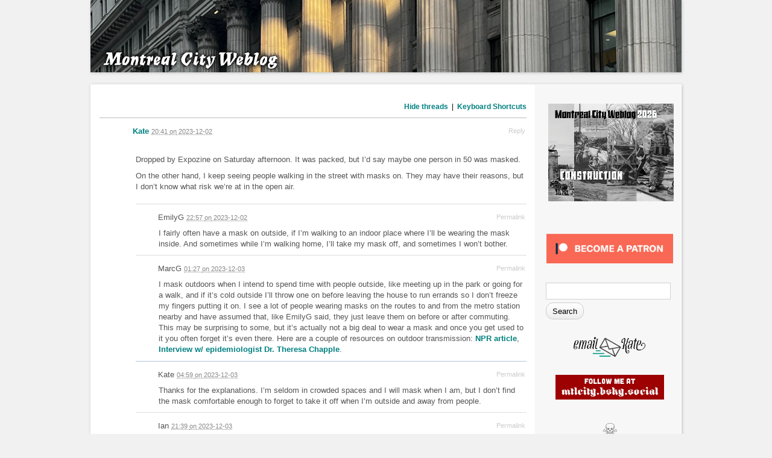

--- FILE ---
content_type: text/html; charset=UTF-8
request_url: https://mtlcityweblog.com/2023/12/02/brief-note-on-masking/
body_size: 9029
content:
<!DOCTYPE html PUBLIC "-//W3C//DTD XHTML 1.1//EN" "http://www.w3.org/TR/xhtml11/DTD/xhtml11.dtd"><html xmlns="http://www.w3.org/1999/xhtml" lang="en-CA"><head profile="http://gmpg.org/xfn/11"><meta http-equiv="Content-Type" content="text/html; charset=UTF-8" /><meta name="viewport" content="width=device-width, initial-scale=1.0" /><title>Brief note on masking | Montreal City Weblog</title><link rel="pingback" href="https://mtlcityweblog.com/xmlrpc.php" /><meta name='robots' content='max-image-preview:large' /><link rel="alternate" type="application/rss+xml" title="Montreal City Weblog &raquo; Feed" href="https://mtlcityweblog.com/feed/" /><link rel="alternate" type="application/rss+xml" title="Montreal City Weblog &raquo; Comments Feed" href="https://mtlcityweblog.com/comments/feed/" /><link rel="alternate" type="application/rss+xml" title="Montreal City Weblog &raquo; Brief note on masking Comments Feed" href="https://mtlcityweblog.com/2023/12/02/brief-note-on-masking/feed/" /><link data-optimized="2" rel="stylesheet" href="https://mtlcityweblog.com/wp-content/litespeed/css/3766146c85507eb86da0d9fe2bd6fa0c.css?ver=79ef3" /> <script type="text/javascript" src="https://mtlcityweblog.com/wp-includes/js/jquery/jquery.min.js?ver=3.7.1" id="jquery-core-js"></script> <link rel="https://api.w.org/" href="https://mtlcityweblog.com/wp-json/" /><link rel="alternate" title="JSON" type="application/json" href="https://mtlcityweblog.com/wp-json/wp/v2/posts/118721" /><link rel="EditURI" type="application/rsd+xml" title="RSD" href="https://mtlcityweblog.com/xmlrpc.php?rsd" /><link rel="canonical" href="https://mtlcityweblog.com/2023/12/02/brief-note-on-masking/" /><link rel='shortlink' href='https://mtlcityweblog.com/?p=118721' /><link rel="alternate" title="oEmbed (JSON)" type="application/json+oembed" href="https://mtlcityweblog.com/wp-json/oembed/1.0/embed?url=https%3A%2F%2Fmtlcityweblog.com%2F2023%2F12%2F02%2Fbrief-note-on-masking%2F" /><link rel="alternate" title="oEmbed (XML)" type="text/xml+oembed" href="https://mtlcityweblog.com/wp-json/oembed/1.0/embed?url=https%3A%2F%2Fmtlcityweblog.com%2F2023%2F12%2F02%2Fbrief-note-on-masking%2F&#038;format=xml" /><link rel="icon" href="https://mtlcityweblog.com/wp-content/uploads/2024/12/cropped-new_icon_metro-32x32.jpg" sizes="32x32" /><link rel="icon" href="https://mtlcityweblog.com/wp-content/uploads/2024/12/cropped-new_icon_metro-192x192.jpg" sizes="192x192" /><link rel="apple-touch-icon" href="https://mtlcityweblog.com/wp-content/uploads/2024/12/cropped-new_icon_metro-180x180.jpg" /><meta name="msapplication-TileImage" content="https://mtlcityweblog.com/wp-content/uploads/2024/12/cropped-new_icon_metro-270x270.jpg" /></head><body class="wp-singular post-template-default single single-post postid-118721 single-format-standard wp-theme-p2 wp-child-theme-p2-child"><div id="header"><div class="sleeve"><h1><a href="https://mtlcityweblog.com/">Montreal City Weblog</a></h1>
<small>Since they are Canadian, I would not rule out treachery.</small>
<a class="secondary" href="https://mtlcityweblog.com/"></a></div></div><div id="wrapper"><div id="sidebar"><ul><li id="custom_html-28" class="widget_text widget widget_custom_html"><div class="textwidget custom-html-widget"><p style="align: left;"><a href="https://mtlcityweblog.com/wp-content/uploads/2025/12/MCW_calendar_2026.pdf"><img src="https://mtlcityweblog.com/wp-content/uploads/2025/12/MCW_calendar_cover.jpg" alt="" width="210" class="alignleft size-medium wp-image-125910" /></a></p></div></li><li id="custom_html-18" class="widget_text widget widget_custom_html"><div class="textwidget custom-html-widget"><div style="text-align: center; margin-top: -24px; margin-bottom: -48px;">
<a href="https://www.patreon.com/mtlcityweblog?fan_landing=true"><img src="https://mtlcityweblog.com/wp-content/uploads/2020/12/patreon_logo.png" alt="Become a Patron" width="210px"></a></div></div></li><li id="search-3" class="widget widget_search"><form role="search" method="get" id="searchform" class="searchform" action="https://mtlcityweblog.com/"><div>
<label class="screen-reader-text" for="s">Search for:</label>
<input type="text" value="" name="s" id="s" />
<input type="submit" id="searchsubmit" value="Search" /></div></form></li><li id="custom_html-6" class="widget_text widget widget_custom_html"><div class="textwidget custom-html-widget"><div style="margin-top: 0px; margin-bottom: -24px;"><p style="text-align: center;"><a href="mailto:mtlweblog@gmail.com"><img src="http://mtlcityweblog.com/wp-content/uploads/2022/03/email_kate.png" width="120" alt="email Kate"></a></p></div></div></li><li id="custom_html-25" class="widget_text widget widget_custom_html"><div class="textwidget custom-html-widget"><div style="text-align: center; margin-top: 0px; margin-bottom: 0px;"><a href="https://bsky.app/profile/mtlcity.bsky.social"><img src="https://mtlcityweblog.com/wp-content/uploads/2024/12/bluesky.jpg" width="180px;" alt="Follow me on Bluesky"></a></div></div></li><li id="custom_html-29" class="widget_text widget widget_custom_html"><div class="textwidget custom-html-widget"><p style="font-size: 30px; text-align: center; margin-bottom: 36px;">☠️</p><p style="text-align: center; letter-spacing: 2px; font-size: .8em; font-weight: bold; margin-bottom: 15px; margin-top: -36px;">
INCIDENT TOTE BOARD 2026</p><p style="font-weight: bold; text-align: center; margin-bottom: 3px;">Island homicides</p><p style="font-size: 125%; line-height: 100%; text-align: center;  margin-bottom: 6px;">1</p><p style="font-weight: bold; text-align: center; margin-bottom: 3px;">Pedestrians killed</p><p style="font-size: 125%; line-height: 100%; text-align: center; margin-bottom: 6px;">0</p><p style="font-weight: bold; text-align: center; margin-bottom: 3px;">Cyclists killed</p><p style="font-size: 125%; line-height: 100%; text-align: center; margin-bottom: 9px;">0</p><p style="text-align: center; margin-bottom: 6px;"><a href="https://www.google.com/maps/d/edit?mid=1-H9FDNVKIvagOoyhJ8TZW5BxTgHN2RE&usp=sharing">2026 incident map</a></p></div></li><li id="recent-posts-2" class="widget widget_recent_entries"><h2 class="widgettitle">Recent Posts</h2><ul><li>
<a href="https://mtlcityweblog.com/2026/01/17/a-great-time-to-make-quebec-independent/">A great time to make Quebec independent</a></li><li>
<a href="https://mtlcityweblog.com/2026/01/17/camillien-houde-what-next/">Camillien Houde: what next?</a></li><li>
<a href="https://mtlcityweblog.com/2026/01/17/students-lose-out-on-arts-and-culture/">Students lose out on arts and culture</a></li><li>
<a href="https://mtlcityweblog.com/2026/01/17/second-mount-royal-tunnel-proposed/">Second Mount Royal tunnel proposed</a></li><li>
<a href="https://mtlcityweblog.com/2026/01/17/rover-video-on-homelessness/">Rover video on homelessness</a></li><li>
<a href="https://mtlcityweblog.com/2026/01/17/measles-at-the-airport/">Measles at the airport</a></li><li>
<a href="https://mtlcityweblog.com/2026/01/16/city-being-cagey-on-bike-path-audit/">City being cagey on bike path audit</a></li></ul></li><li id="recent-comments-2" class="widget widget_recent_comments"><h2 class="widgettitle">Recent Comments</h2><ul id="recentcomments"><li class="recentcomments"><span class="comment-author-link">Annette</span> on <a href="https://mtlcityweblog.com/2026/01/17/a-great-time-to-make-quebec-independent/#comment-241842">A great time to make Quebec independent</a></li><li class="recentcomments"><span class="comment-author-link"><a href="http://instagram.com/mtlnext" class="url" rel="ugc external nofollow">Hamza</a></span> on <a href="https://mtlcityweblog.com/2026/01/17/a-great-time-to-make-quebec-independent/#comment-241841">A great time to make Quebec independent</a></li><li class="recentcomments"><span class="comment-author-link"><a href="http://instagram.com/mtlnext" class="url" rel="ugc external nofollow">Hamza</a></span> on <a href="https://mtlcityweblog.com/2026/01/17/a-great-time-to-make-quebec-independent/#comment-241840">A great time to make Quebec independent</a></li><li class="recentcomments"><span class="comment-author-link"><a href="http://instagram.com/mtlnext" class="url" rel="ugc external nofollow">Hamza</a></span> on <a href="https://mtlcityweblog.com/2026/01/17/a-great-time-to-make-quebec-independent/#comment-241839">A great time to make Quebec independent</a></li><li class="recentcomments"><span class="comment-author-link">DeWolf</span> on <a href="https://mtlcityweblog.com/2026/01/16/refrigerated-rinks-are-not-in-the-budget/#comment-241838">Refrigerated rinks are not in the budget</a></li><li class="recentcomments"><span class="comment-author-link">jeather</span> on <a href="https://mtlcityweblog.com/2026/01/17/measles-at-the-airport/#comment-241837">Measles at the airport</a></li><li class="recentcomments"><span class="comment-author-link">GC</span> on <a href="https://mtlcityweblog.com/2026/01/17/a-great-time-to-make-quebec-independent/#comment-241836">A great time to make Quebec independent</a></li></ul></li><li id="custom_html-7" class="widget_text widget widget_custom_html"><div class="textwidget custom-html-widget">
<iframe title="Environment Canada Weather" width="200" height="290" src="https://weather.gc.ca/wxlink/wxlink.html?coords=45.529%2C-73.562&lang=e" allowtransparency="true" style="border: 0;"></iframe></div></li><li id="custom_html-24" class="widget_text widget widget_custom_html"><div class="textwidget custom-html-widget"><p style="text-align: center;">
<a href="https://whc.ca/green-powered/?aff=3153&gbid=3en" onclick="window.open(this.href, 'popupWindow', 'width=450, height=538, status=no, scrollbars=no, menubar=no'); return false;"><img src="https://s.whc.ca/badges/green-badge-3.svg" width="88" alt="Green Hosting Badge" /></a></p></div></li><li id="custom_html-2" class="widget_text widget widget_custom_html"><h2 class="widgettitle">Pages</h2><div class="textwidget custom-html-widget"><p style="margin-bottom: 5px;"><a href="https://mtlcityweblog.com/about">About</a></p><p style="margin-bottom: 5px;"><a href="https://mtlcityweblog.com/a-few-notes-on-commenting/">Notes on commenting</a></p><p style="margin-bottom: 5px;"><a href="https://mtlcityweblog.com/note-on-the-archives/">Note on the archives</a></p><p style="margin-bottom: 5px;"><a href="https://mtlcityweblog.com/protection-of-mount-royal-a-timeline/">Protection of Mount Royal: a&nbsp;timeline</a></p><p style="margin-bottom: 5px;"><a href="https://mtlcityweblog.com/the-blue-line-extension-a-timeline/">The blue line extension: a&nbsp;timeline</a></p><p style="margin-bottom: 5px;"><a href="https://mtlcityweblog.com/montreals-annual-news-cycle/">The annual news cycle</a></p><p style="margin-bottom: 5px;"><a href="https://mtlcityweblog.com/privacy">Privacy policy</a></p><p style="margin-bottom: 5px;"><a href="https://mtlcityweblog.com/acknowledgment-of-land-status">Acknowledgment of land status</a></p></div></li><li id="custom_html-10" class="widget_text widget widget_custom_html"><h2 class="widgettitle">Other levels of gov&#8217;t</h2><div class="textwidget custom-html-widget"><div style="text-align: left;"><p><a href="http://mtlcityweblog.com/federal-ridings-list-on-montreal-island/">Montreal island MPs as of May 2025</a></p><p style="margin-top: -6px;"><a href="https://mtlcityweblog.com/montreal-island-mnas-as-of-december-2025/">Montreal island MNAs as of December 2025</a></p></div></div></li><li id="custom_html-9" class="widget_text widget widget_custom_html"><h2 class="widgettitle">Sideblog projects</h2><div class="textwidget custom-html-widget"><p>
<a href="https://bsky.app/profile/enviromontreal.bsky.social">Enviro Montreal</a> is a Bluesky feed that follows local environment news. Also available on <a href="https://mstdn.ca/@enviromontreal">Mastodon</a>.</p><p>
<a href="https://www.flickr.com/groups/mtlfaune/pool/">Flickr: Montreal faune/wildlife</a></p><p>
<a href="https://www.flickr.com/groups/1474963@N21/pool/">Flickr: Montreal N+B</a></p><p>
<a href="https://www.flickr.com/groups/3701266@N23/">Flickr: Montreal art public</a></p></div></li><li id="calendar-2" class="widget widget_calendar"><div id="calendar_wrap" class="calendar_wrap"><table id="wp-calendar" class="wp-calendar-table"><caption>December 2023</caption><thead><tr><th scope="col" aria-label="Sunday">S</th><th scope="col" aria-label="Monday">M</th><th scope="col" aria-label="Tuesday">T</th><th scope="col" aria-label="Wednesday">W</th><th scope="col" aria-label="Thursday">T</th><th scope="col" aria-label="Friday">F</th><th scope="col" aria-label="Saturday">S</th></tr></thead><tbody><tr><td colspan="5" class="pad">&nbsp;</td><td><a href="https://mtlcityweblog.com/2023/12/01/" aria-label="Posts published on 1 December 2023">1</a></td><td><a href="https://mtlcityweblog.com/2023/12/02/" aria-label="Posts published on 2 December 2023">2</a></td></tr><tr><td><a href="https://mtlcityweblog.com/2023/12/03/" aria-label="Posts published on 3 December 2023">3</a></td><td><a href="https://mtlcityweblog.com/2023/12/04/" aria-label="Posts published on 4 December 2023">4</a></td><td><a href="https://mtlcityweblog.com/2023/12/05/" aria-label="Posts published on 5 December 2023">5</a></td><td><a href="https://mtlcityweblog.com/2023/12/06/" aria-label="Posts published on 6 December 2023">6</a></td><td><a href="https://mtlcityweblog.com/2023/12/07/" aria-label="Posts published on 7 December 2023">7</a></td><td><a href="https://mtlcityweblog.com/2023/12/08/" aria-label="Posts published on 8 December 2023">8</a></td><td><a href="https://mtlcityweblog.com/2023/12/09/" aria-label="Posts published on 9 December 2023">9</a></td></tr><tr><td><a href="https://mtlcityweblog.com/2023/12/10/" aria-label="Posts published on 10 December 2023">10</a></td><td><a href="https://mtlcityweblog.com/2023/12/11/" aria-label="Posts published on 11 December 2023">11</a></td><td><a href="https://mtlcityweblog.com/2023/12/12/" aria-label="Posts published on 12 December 2023">12</a></td><td><a href="https://mtlcityweblog.com/2023/12/13/" aria-label="Posts published on 13 December 2023">13</a></td><td><a href="https://mtlcityweblog.com/2023/12/14/" aria-label="Posts published on 14 December 2023">14</a></td><td><a href="https://mtlcityweblog.com/2023/12/15/" aria-label="Posts published on 15 December 2023">15</a></td><td><a href="https://mtlcityweblog.com/2023/12/16/" aria-label="Posts published on 16 December 2023">16</a></td></tr><tr><td><a href="https://mtlcityweblog.com/2023/12/17/" aria-label="Posts published on 17 December 2023">17</a></td><td><a href="https://mtlcityweblog.com/2023/12/18/" aria-label="Posts published on 18 December 2023">18</a></td><td><a href="https://mtlcityweblog.com/2023/12/19/" aria-label="Posts published on 19 December 2023">19</a></td><td><a href="https://mtlcityweblog.com/2023/12/20/" aria-label="Posts published on 20 December 2023">20</a></td><td><a href="https://mtlcityweblog.com/2023/12/21/" aria-label="Posts published on 21 December 2023">21</a></td><td><a href="https://mtlcityweblog.com/2023/12/22/" aria-label="Posts published on 22 December 2023">22</a></td><td><a href="https://mtlcityweblog.com/2023/12/23/" aria-label="Posts published on 23 December 2023">23</a></td></tr><tr><td><a href="https://mtlcityweblog.com/2023/12/24/" aria-label="Posts published on 24 December 2023">24</a></td><td><a href="https://mtlcityweblog.com/2023/12/25/" aria-label="Posts published on 25 December 2023">25</a></td><td><a href="https://mtlcityweblog.com/2023/12/26/" aria-label="Posts published on 26 December 2023">26</a></td><td><a href="https://mtlcityweblog.com/2023/12/27/" aria-label="Posts published on 27 December 2023">27</a></td><td><a href="https://mtlcityweblog.com/2023/12/28/" aria-label="Posts published on 28 December 2023">28</a></td><td><a href="https://mtlcityweblog.com/2023/12/29/" aria-label="Posts published on 29 December 2023">29</a></td><td><a href="https://mtlcityweblog.com/2023/12/30/" aria-label="Posts published on 30 December 2023">30</a></td></tr><tr><td><a href="https://mtlcityweblog.com/2023/12/31/" aria-label="Posts published on 31 December 2023">31</a></td><td class="pad" colspan="6">&nbsp;</td></tr></tbody></table><nav aria-label="Previous and next months" class="wp-calendar-nav">
<span class="wp-calendar-nav-prev"><a href="https://mtlcityweblog.com/2023/11/">&laquo; Nov</a></span>
<span class="pad">&nbsp;</span>
<span class="wp-calendar-nav-next"><a href="https://mtlcityweblog.com/2024/01/">Jan &raquo;</a></span></nav></div></li><li id="archives-2" class="widget widget_archive"><h2 class="widgettitle">Archives</h2>
<label class="screen-reader-text" for="archives-dropdown-2">Archives</label>
<select id="archives-dropdown-2" name="archive-dropdown"><option value="">Select Month</option><option value='https://mtlcityweblog.com/2026/01/'> January 2026</option><option value='https://mtlcityweblog.com/2025/12/'> December 2025</option><option value='https://mtlcityweblog.com/2025/11/'> November 2025</option><option value='https://mtlcityweblog.com/2025/10/'> October 2025</option><option value='https://mtlcityweblog.com/2025/09/'> September 2025</option><option value='https://mtlcityweblog.com/2025/08/'> August 2025</option><option value='https://mtlcityweblog.com/2025/07/'> July 2025</option><option value='https://mtlcityweblog.com/2025/06/'> June 2025</option><option value='https://mtlcityweblog.com/2025/05/'> May 2025</option><option value='https://mtlcityweblog.com/2025/04/'> April 2025</option><option value='https://mtlcityweblog.com/2025/03/'> March 2025</option><option value='https://mtlcityweblog.com/2025/02/'> February 2025</option><option value='https://mtlcityweblog.com/2025/01/'> January 2025</option><option value='https://mtlcityweblog.com/2024/12/'> December 2024</option><option value='https://mtlcityweblog.com/2024/11/'> November 2024</option><option value='https://mtlcityweblog.com/2024/10/'> October 2024</option><option value='https://mtlcityweblog.com/2024/09/'> September 2024</option><option value='https://mtlcityweblog.com/2024/08/'> August 2024</option><option value='https://mtlcityweblog.com/2024/07/'> July 2024</option><option value='https://mtlcityweblog.com/2024/06/'> June 2024</option><option value='https://mtlcityweblog.com/2024/05/'> May 2024</option><option value='https://mtlcityweblog.com/2024/04/'> April 2024</option><option value='https://mtlcityweblog.com/2024/03/'> March 2024</option><option value='https://mtlcityweblog.com/2024/02/'> February 2024</option><option value='https://mtlcityweblog.com/2024/01/'> January 2024</option><option value='https://mtlcityweblog.com/2023/12/'> December 2023</option><option value='https://mtlcityweblog.com/2023/11/'> November 2023</option><option value='https://mtlcityweblog.com/2023/10/'> October 2023</option><option value='https://mtlcityweblog.com/2023/09/'> September 2023</option><option value='https://mtlcityweblog.com/2023/08/'> August 2023</option><option value='https://mtlcityweblog.com/2023/07/'> July 2023</option><option value='https://mtlcityweblog.com/2023/06/'> June 2023</option><option value='https://mtlcityweblog.com/2023/05/'> May 2023</option><option value='https://mtlcityweblog.com/2023/04/'> April 2023</option><option value='https://mtlcityweblog.com/2023/03/'> March 2023</option><option value='https://mtlcityweblog.com/2023/02/'> February 2023</option><option value='https://mtlcityweblog.com/2023/01/'> January 2023</option><option value='https://mtlcityweblog.com/2022/12/'> December 2022</option><option value='https://mtlcityweblog.com/2022/11/'> November 2022</option><option value='https://mtlcityweblog.com/2022/10/'> October 2022</option><option value='https://mtlcityweblog.com/2022/09/'> September 2022</option><option value='https://mtlcityweblog.com/2022/08/'> August 2022</option><option value='https://mtlcityweblog.com/2022/07/'> July 2022</option><option value='https://mtlcityweblog.com/2022/06/'> June 2022</option><option value='https://mtlcityweblog.com/2022/05/'> May 2022</option><option value='https://mtlcityweblog.com/2022/04/'> April 2022</option><option value='https://mtlcityweblog.com/2022/03/'> March 2022</option><option value='https://mtlcityweblog.com/2022/02/'> February 2022</option><option value='https://mtlcityweblog.com/2022/01/'> January 2022</option><option value='https://mtlcityweblog.com/2021/12/'> December 2021</option><option value='https://mtlcityweblog.com/2021/11/'> November 2021</option><option value='https://mtlcityweblog.com/2021/10/'> October 2021</option><option value='https://mtlcityweblog.com/2021/09/'> September 2021</option><option value='https://mtlcityweblog.com/2021/08/'> August 2021</option><option value='https://mtlcityweblog.com/2021/07/'> July 2021</option><option value='https://mtlcityweblog.com/2021/06/'> June 2021</option><option value='https://mtlcityweblog.com/2021/05/'> May 2021</option><option value='https://mtlcityweblog.com/2021/04/'> April 2021</option><option value='https://mtlcityweblog.com/2021/03/'> March 2021</option><option value='https://mtlcityweblog.com/2021/02/'> February 2021</option><option value='https://mtlcityweblog.com/2021/01/'> January 2021</option><option value='https://mtlcityweblog.com/2020/12/'> December 2020</option><option value='https://mtlcityweblog.com/2020/11/'> November 2020</option><option value='https://mtlcityweblog.com/2020/10/'> October 2020</option><option value='https://mtlcityweblog.com/2020/09/'> September 2020</option><option value='https://mtlcityweblog.com/2020/08/'> August 2020</option><option value='https://mtlcityweblog.com/2020/07/'> July 2020</option><option value='https://mtlcityweblog.com/2020/06/'> June 2020</option><option value='https://mtlcityweblog.com/2020/05/'> May 2020</option><option value='https://mtlcityweblog.com/2020/04/'> April 2020</option><option value='https://mtlcityweblog.com/2020/03/'> March 2020</option><option value='https://mtlcityweblog.com/2020/02/'> February 2020</option><option value='https://mtlcityweblog.com/2020/01/'> January 2020</option><option value='https://mtlcityweblog.com/2019/12/'> December 2019</option><option value='https://mtlcityweblog.com/2019/11/'> November 2019</option><option value='https://mtlcityweblog.com/2019/10/'> October 2019</option><option value='https://mtlcityweblog.com/2019/09/'> September 2019</option><option value='https://mtlcityweblog.com/2019/08/'> August 2019</option><option value='https://mtlcityweblog.com/2019/07/'> July 2019</option><option value='https://mtlcityweblog.com/2019/06/'> June 2019</option><option value='https://mtlcityweblog.com/2019/05/'> May 2019</option><option value='https://mtlcityweblog.com/2019/04/'> April 2019</option><option value='https://mtlcityweblog.com/2019/03/'> March 2019</option><option value='https://mtlcityweblog.com/2019/02/'> February 2019</option><option value='https://mtlcityweblog.com/2019/01/'> January 2019</option><option value='https://mtlcityweblog.com/2018/12/'> December 2018</option><option value='https://mtlcityweblog.com/2018/11/'> November 2018</option><option value='https://mtlcityweblog.com/2018/10/'> October 2018</option><option value='https://mtlcityweblog.com/2018/09/'> September 2018</option><option value='https://mtlcityweblog.com/2018/08/'> August 2018</option><option value='https://mtlcityweblog.com/2018/07/'> July 2018</option><option value='https://mtlcityweblog.com/2018/06/'> June 2018</option><option value='https://mtlcityweblog.com/2018/05/'> May 2018</option><option value='https://mtlcityweblog.com/2018/04/'> April 2018</option><option value='https://mtlcityweblog.com/2018/03/'> March 2018</option><option value='https://mtlcityweblog.com/2018/02/'> February 2018</option><option value='https://mtlcityweblog.com/2018/01/'> January 2018</option><option value='https://mtlcityweblog.com/2017/12/'> December 2017</option><option value='https://mtlcityweblog.com/2017/11/'> November 2017</option><option value='https://mtlcityweblog.com/2017/10/'> October 2017</option></select></li><li id="custom_html-4" class="widget_text widget widget_custom_html"><div class="textwidget custom-html-widget"><a href="https://www.google.com/maps/d/viewer?mid=1bmwHXo4fsG-sJ5L2suVNeIjWcNo&ll=45.55037653282298%2C-73.72924805000002&z=11">Montreal by borough and city</a></div></li><li id="custom_html-5" class="widget_text widget widget_custom_html"><h2 class="widgettitle">Pages rescued from montreal.com</h2><div class="textwidget custom-html-widget"><p><a href="https://mtlcityweblog.com/general-tourism-information/">General tourist information</a><br>
<a href="https://mtlcityweblog.com/montreal-vegetarian-restos/">Vegetarian restos and related</a><br>
<a href="/festivals/">Festivals</a><br></p></div></li><li id="meta-2" class="widget widget_meta"><h2 class="widgettitle">Meta</h2><ul><li><a href="https://mtlcityweblog.com/wp-login.php">Log in</a></li><li><a href="https://mtlcityweblog.com/feed/">Entries feed</a></li><li><a href="https://mtlcityweblog.com/comments/feed/">Comments feed</a></li><li><a href="https://en-ca.wordpress.org/">WordPress.org</a></li></ul></li></ul><div class="clear"></div></div><div class="sleeve_main"><div id="main"><div class="controls">
<a href="#" id="togglecomments">Hide threads</a>
<span class="sep">&nbsp;|&nbsp;</span>
<a href="#directions" id="directions-keyboard">Keyboard Shortcuts</a>
<span class="single-action-links"></span></div><ul id="postlist"><li id="prologue-118721" class="post-118721 post type-post status-publish format-standard hentry category-uncategorized">
<a href="https://mtlcityweblog.com/author/kate/" title="Posts by Kate ( @kate )" class="post-avatar">
</a><h4>
<a href="https://mtlcityweblog.com/author/kate/" title="Posts by Kate ( @kate )">Kate</a>
<span class="meta">
<abbr title="2023-12-02T20:41:24Z">16:41 <em>on</em> 2023-12-02</abbr>			<span class="actions">
<a href="https://mtlcityweblog.com/2023/12/02/brief-note-on-masking/" class="thepermalink printer-only" title="Permalink">Permalink</a>
<a rel='nofollow' title='Reply' class='comment-reply-link' href='https://mtlcityweblog.com/2023/12/02/brief-note-on-masking/#respond' onclick='return addComment.moveForm( "comments-118721", "0", "respond", "118721" )'>Reply</a>
</span>
<span class="tags">
&nbsp;
</span>
</span></h4><div id="content-118721" class="postcontent"><h2 class="transparent-title">Brief note on masking</h2><p>Dropped by Expozine on Saturday afternoon. It was packed, but I&#8217;d say maybe one person in 50 was masked.</p><p>On the other hand, I keep seeing people walking in the street with masks on. They may have their reasons, but I don&#8217;t know what risk we&#8217;re at in the open air.</p></div><div class="discussion" style="display: none"><p>
GC,  chewyFruit,  carswell, and 4 others are discussing.				<a href="#" class="show-comments">Toggle Comments</a></p></div><div class="bottom-of-entry">&nbsp;</div><ul id="comments-118721" class="commentlist inlinecomments"><li id="comment-201140" class="comment even thread-even depth-1"><h4>
EmilyG			<span class="meta">
<abbr title="2023-12-02T22:57:14Z">18:57 <em>on</em> 2023-12-02</abbr>				<span class="actions">
<a class="thepermalink" href="https://mtlcityweblog.com/2023/12/02/brief-note-on-masking/#comment-201140" title="Permalink">Permalink</a>
</span>
</span></h4><div id="commentcontent-201140" class="commentcontent"><p>I fairly often have a mask on outside, if I&#8217;m walking to an indoor place where I&#8217;ll be wearing the mask inside. And sometimes while I&#8217;m walking home, I&#8217;ll take my mask off, and sometimes I won&#8217;t bother.</p></div></li><li id="comment-201153" class="comment odd alt thread-odd thread-alt depth-1"><h4>
MarcG			<span class="meta">
<abbr title="2023-12-03T01:27:57Z">21:27 <em>on</em> 2023-12-02</abbr>				<span class="actions">
<a class="thepermalink" href="https://mtlcityweblog.com/2023/12/02/brief-note-on-masking/#comment-201153" title="Permalink">Permalink</a>
</span>
</span></h4><div id="commentcontent-201153" class="commentcontent"><p>I mask outdoors when I intend to spend time with people outside, like meeting up in the park or going for a walk, and if it&#8217;s cold outside I&#8217;ll throw one on before leaving the house to run errands so I don&#8217;t freeze my fingers putting it on.  I see a lot of people wearing masks on the routes to and from the metro station nearby and have assumed that, like EmilyG said, they just leave them on before or after commuting.  This may be surprising to some, but it&#8217;s actually not a big deal to wear a mask and once you get used to it you often forget it&#8217;s even there.  Here are a couple of resources on outdoor transmission: <a href="https://www.npr.org/sections/goatsandsoda/2022/07/01/1109444481/coronavirus-faq-can-i-get-covid-outdoors-with-printable-poster-on-how-to-cut-ris" rel="nofollow ugc">NPR article</a>, <a href="https://www.deathpanel.net/transcripts/outdoor-transmission-theresa-chapple" rel="nofollow ugc">Interview w/ epidemiologist Dr. Theresa Chapple</a>.</p></div></li><li id="comment-201172" class="comment byuser comment-author-kate bypostauthor even thread-even depth-1"><h4>
Kate			<span class="meta">
<abbr title="2023-12-03T04:59:41Z">00:59 <em>on</em> 2023-12-03</abbr>				<span class="actions">
<a class="thepermalink" href="https://mtlcityweblog.com/2023/12/02/brief-note-on-masking/#comment-201172" title="Permalink">Permalink</a>
</span>
</span></h4><div id="commentcontent-201172" class="commentcontent"><p>Thanks for the explanations. I&#8217;m seldom in crowded spaces and I will mask when I am, but I don&#8217;t find the mask comfortable enough to forget to take it off when I&#8217;m outside and away from people.</p></div></li><li id="comment-201207" class="comment odd alt thread-odd thread-alt depth-1"><h4>
Ian			<span class="meta">
<abbr title="2023-12-03T21:39:45Z">17:39 <em>on</em> 2023-12-03</abbr>				<span class="actions">
<a class="thepermalink" href="https://mtlcityweblog.com/2023/12/02/brief-note-on-masking/#comment-201207" title="Permalink">Permalink</a>
</span>
</span></h4><div id="commentcontent-201207" class="commentcontent"><p>I was at the ComicCon yesterday and the only people wearing masks were cosplayers.</p></div></li><li id="comment-201213" class="comment even thread-even depth-1"><h4>
EmilyG			<span class="meta">
<abbr title="2023-12-04T00:09:46Z">20:09 <em>on</em> 2023-12-03</abbr>				<span class="actions">
<a class="thepermalink" href="https://mtlcityweblog.com/2023/12/02/brief-note-on-masking/#comment-201213" title="Permalink">Permalink</a>
</span>
</span></h4><div id="commentcontent-201213" class="commentcontent"><p>I also sometimes keep my mask on outside in the winter for the slight added warmth. Though it is a bit inconvenient having my glasses fog up a bit more easily with the mask on outside like that.</p></div></li><li id="comment-201216" class="comment odd alt thread-odd thread-alt depth-1"><h4>
carswell			<span class="meta">
<abbr title="2023-12-04T01:25:22Z">21:25 <em>on</em> 2023-12-03</abbr>				<span class="actions">
<a class="thepermalink" href="https://mtlcityweblog.com/2023/12/02/brief-note-on-masking/#comment-201216" title="Permalink">Permalink</a>
</span>
</span></h4><div id="commentcontent-201216" class="commentcontent"><p>I was finally allowed to get the new COVID vax on Thursday. Have been and will likely continue masking on public transit and in indoor spaces except friends&#8217; homes. Restaurants are probably out till terrasse season returns. Am encountering a few other maskers on transit and, very occasionally, at the gym but not often elsewhere.</p><p>In nice weather, I walk to the gym but otherwise take transit, and mask-wearing on those days can last up to two hours, yet I often forget that I have it on when I leave. And as EmilyG notes, a mask does add an extra layer of warmth in the winter (though I wonder whether the freezing of breath moisture on really cold days is detrimental to its function or longevity).</p><p>I occasionally get a surprised look at the gym but no other reactions to date except last week when I was on Laurier West walking from the SAQ to Gourmet Laurier. I didn&#8217;t bother removing the mask as I transited between the two stores and, on the corner of Hutcheson, a very bourgeois middle-aged guy coming in the opposite direction said &#8220;Non, non, non&#8221; and waved his finger at the mask. I politely told him where he could shove his digit.</p><p>Aside from a horrible first encounter with COVID a year and a half ago, which significantly reduced my lung capacity, an affliction from which I only fully recovered from this summer, I haven&#8217;t had a respiratory illness in three years. (COVID I caught when I unmasked for a dental appointment.) No flu, no cold, not even a case of the sniffles. I&#8217;d probably be masking even if COVID weren&#8217;t still a concern.</p></div></li><li id="comment-201409" class="comment even thread-even depth-1"><h4>
chewyFruit			<span class="meta">
<abbr title="2023-12-04T18:56:44Z">14:56 <em>on</em> 2023-12-04</abbr>				<span class="actions">
<a class="thepermalink" href="https://mtlcityweblog.com/2023/12/02/brief-note-on-masking/#comment-201409" title="Permalink">Permalink</a>
</span>
</span></h4><div id="commentcontent-201409" class="commentcontent"><p>On mont royal, random old white men have been saying ‘pute’ to me, as I pass by in my mask. They’re so triggered :,D</p></div></li><li id="comment-201425" class="comment odd alt thread-odd thread-alt depth-1"><h4>
GC			<span class="meta">
<abbr title="2023-12-04T22:44:12Z">18:44 <em>on</em> 2023-12-04</abbr>				<span class="actions">
<a class="thepermalink" href="https://mtlcityweblog.com/2023/12/02/brief-note-on-masking/#comment-201425" title="Permalink">Permalink</a>
</span>
</span></h4><div id="commentcontent-201425" class="commentcontent"><p>I was in Asia for the first time, in 2019, in Japan. I was amazed at the number of people who would wear masks on transit and in other public settings. At that point, it wouldn&#8217;t have occurred to me to put one on myself and I confess I sometimes thought they were maybe being a bit germphobic. However, it never TRIGGERED me to get angry at them or call them names. They weren&#8217;t hurting me in any way. (In retrospect, they might have been *helping* me, if they were contagious.) It is so bizarre to me to get angry at someone for wearing a mask&#8211;even if you&#8217;re convinced there&#8217;s no benefit to it.</p></div></li></ul><div class="respond-wrap" ><div id="respond" class="comment-respond"><h3 id="reply-title" class="comment-reply-title">Reply <small><a rel="nofollow" id="cancel-comment-reply-link" href="/2023/12/02/brief-note-on-masking/#respond" style="display:none;">Cancel reply</a></small></h3><form action="https://mtlcityweblog.com/wp-comments-post.php" method="post" id="commentform" class="comment-form"><p class="comment-notes"> Required fields are marked <span class="required">*</span></p><div class="form"><textarea id="comment" class="expand50-100" name="comment" cols="45" rows="3"></textarea></div> <label class="post-error" for="comment" id="commenttext_error"></label><span class="progress spinner-comment-new"></span><p class="comment-form-author"><label for="author">Name <span class="required">*</span></label> <input id="author" name="author" type="text" value="" size="30" maxlength="245" autocomplete="name" required="required" /></p><p class="comment-form-email"><label for="email">Email <span class="required">*</span></label> <input id="email" name="email" type="text" value="" size="30" maxlength="100" autocomplete="email" required="required" /></p><p class="comment-form-url"><label for="url">Website</label> <input id="url" name="url" type="text" value="" size="30" maxlength="200" autocomplete="url" /></p><p class="comment-form-cookies-consent"><input id="wp-comment-cookies-consent" name="wp-comment-cookies-consent" type="checkbox" value="yes" /> <label for="wp-comment-cookies-consent">Save my name, email, and website in this browser for the next time I comment.</label></p><p class="form-submit"><input name="submit" type="submit" id="comment-submit" class="submit" value="Reply" /> <input type='hidden' name='comment_post_ID' value='118721' id='comment_post_ID' />
<input type='hidden' name='comment_parent' id='comment_parent' value='0' /></p><p style="display: none;"><input type="hidden" id="akismet_comment_nonce" name="akismet_comment_nonce" value="1478ebda98" /></p><p style="display: none !important;" class="akismet-fields-container" data-prefix="ak_"><label>&#916;<textarea name="ak_hp_textarea" cols="45" rows="8" maxlength="100"></textarea></label><input type="hidden" id="ak_js_1" name="ak_js" value="171"/></p></form></div></div></li></ul><div class="navigation"><p class="nav-older"><a href="https://mtlcityweblog.com/2023/12/02/81-year-old-coming-back-to-be-tried/" rel="prev">&larr; 81-year-old coming back to be tried</a></p><p class="nav-newer"><a href="https://mtlcityweblog.com/2023/12/02/demo-held-against-bill-31/" rel="next">Demo held against Bill 31 &rarr;</a></p></div></div></div><div class="clear"></div></div><div id="footer"><p>
<a href="http://wordpress.org/" rel="generator">Proudly powered by WordPress.</a>		Theme: <a href="https://wordpress.com/themes/p2">P2</a> by <a href="https://wordpress.com/themes/" rel="designer">WordPress.com</a>.</p></div><div id="notify"></div><div id="help"><dl class="directions"><dt>c</dt><dd>Compose new post</dd><dt>j</dt><dd>Next post/Next comment</dd><dt>k</dt><dd>Previous post/Previous comment</dd><dt>r</dt><dd>Reply</dd><dt>e</dt><dd>Edit</dd><dt>o</dt><dd>Show/Hide comments</dd><dt>t</dt><dd>Go to top</dd><dt>l</dt><dd>Go to login</dd><dt>h</dt><dd>Show/Hide help</dd><dt>shift + esc</dt><dd>Cancel</dd></dl></div> <script type="speculationrules">{"prefetch":[{"source":"document","where":{"and":[{"href_matches":"\/*"},{"not":{"href_matches":["\/wp-*.php","\/wp-admin\/*","\/wp-content\/uploads\/*","\/wp-content\/*","\/wp-content\/plugins\/*","\/wp-content\/themes\/p2-child\/*","\/wp-content\/themes\/p2\/*","\/*\\?(.+)"]}},{"not":{"selector_matches":"a[rel~=\"nofollow\"]"}},{"not":{"selector_matches":".no-prefetch, .no-prefetch a"}}]},"eagerness":"conservative"}]}</script> <script data-optimized="1" src="https://mtlcityweblog.com/wp-content/litespeed/js/f87c16b7b3f518b97b1b1390b4ddecca.js?ver=79ef3"></script></body></html>
<!-- Page optimized by LiteSpeed Cache @2026-01-18 09:08:20 -->

<!-- Page cached by LiteSpeed Cache 7.6.2 on 2026-01-18 09:08:19 -->

--- FILE ---
content_type: text/javascript
request_url: https://mtlcityweblog.com/wp-content/litespeed/js/f87c16b7b3f518b97b1b1390b4ddecca.js?ver=79ef3
body_size: 24783
content:
var ajaxUrl="https://mtlcityweblog.com/wp-admin/admin-ajax.php?p2ajax=true";var ajaxReadUrl="https://mtlcityweblog.com/feed/p2.ajax/?p2ajax=true";var updateRate="30000";var nonce="b3b0efd54c";var login_url="https://mtlcityweblog.com/wp-login.php?redirect_to=https%3A%2F%2Fmtlcityweblog.com%2F2023%2F12%2F02%2Fbrief-note-on-masking%2F";var templateDir="https://mtlcityweblog.com/wp-content/themes/p2";var isFirstFrontPage=0;var isFrontPage=0;var isSingle=1;var isPage=0;var isUserLoggedIn=0;var prologueTagsuggest=1;var prologuePostsUpdates=0;var prologueCommentsUpdates=0;var getPostsUpdate=0;var getCommentsUpdate=0;var inlineEditPosts=1;var inlineEditComments=1;var wpUrl="https://mtlcityweblog.com";var rssUrl="";var pageLoadTime="2026-01-18 13:08:19";var commentsOnPost=new Array;var postsOnPage=new Array;var postsOnPageQS='';var currPost=-1;var currComment=-1;var commentLoop=!1;var lcwidget=!1;var hidecomments=!1;var commentsLists='';var newUnseenUpdates=0;var mentionData=null;var p2CurrentVersion=3;var p2StoredVersion=3;var cookiehash="39cd880f0b3dfe45f5218695ee01347a"
;var wpLocale={"month":["January","February","March","April","May","June","July","August","September","October","November","December"],"monthabbrev":["Jan","Feb","Mar","Apr","May","Jun","Jul","Aug","Sep","Oct","Nov","Dec"],"weekday":["Sunday","Monday","Tuesday","Wednesday","Thursday","Friday","Saturday"],"weekdayabbrev":["Sun","Mon","Tue","Wed","Thu","Fri","Sat"]}
;window._wpemojiSettings={"baseUrl":"https:\/\/s.w.org\/images\/core\/emoji\/16.0.1\/72x72\/","ext":".png","svgUrl":"https:\/\/s.w.org\/images\/core\/emoji\/16.0.1\/svg\/","svgExt":".svg","source":{"concatemoji":"https:\/\/mtlcityweblog.com\/wp-includes\/js\/wp-emoji-release.min.js?ver=8267036fd4377d7365f2d7e97f6a10ad"}};
/*! This file is auto-generated */
!function(s,n){var o,i,e;function c(e){try{var t={supportTests:e,timestamp:(new Date).valueOf()};sessionStorage.setItem(o,JSON.stringify(t))}catch(e){}}function p(e,t,n){e.clearRect(0,0,e.canvas.width,e.canvas.height),e.fillText(t,0,0);var t=new Uint32Array(e.getImageData(0,0,e.canvas.width,e.canvas.height).data),a=(e.clearRect(0,0,e.canvas.width,e.canvas.height),e.fillText(n,0,0),new Uint32Array(e.getImageData(0,0,e.canvas.width,e.canvas.height).data));return t.every(function(e,t){return e===a[t]})}function u(e,t){e.clearRect(0,0,e.canvas.width,e.canvas.height),e.fillText(t,0,0);for(var n=e.getImageData(16,16,1,1),a=0;a<n.data.length;a++)if(0!==n.data[a])return!1;return!0}function f(e,t,n,a){switch(t){case"flag":return n(e,"\ud83c\udff3\ufe0f\u200d\u26a7\ufe0f","\ud83c\udff3\ufe0f\u200b\u26a7\ufe0f")?!1:!n(e,"\ud83c\udde8\ud83c\uddf6","\ud83c\udde8\u200b\ud83c\uddf6")&&!n(e,"\ud83c\udff4\udb40\udc67\udb40\udc62\udb40\udc65\udb40\udc6e\udb40\udc67\udb40\udc7f","\ud83c\udff4\u200b\udb40\udc67\u200b\udb40\udc62\u200b\udb40\udc65\u200b\udb40\udc6e\u200b\udb40\udc67\u200b\udb40\udc7f");case"emoji":return!a(e,"\ud83e\udedf")}return!1}function g(e,t,n,a){var r="undefined"!=typeof WorkerGlobalScope&&self instanceof WorkerGlobalScope?new OffscreenCanvas(300,150):s.createElement("canvas"),o=r.getContext("2d",{willReadFrequently:!0}),i=(o.textBaseline="top",o.font="600 32px Arial",{});return e.forEach(function(e){i[e]=t(o,e,n,a)}),i}function t(e){var t=s.createElement("script");t.src=e,t.defer=!0,s.head.appendChild(t)}"undefined"!=typeof Promise&&(o="wpEmojiSettingsSupports",i=["flag","emoji"],n.supports={everything:!0,everythingExceptFlag:!0},e=new Promise(function(e){s.addEventListener("DOMContentLoaded",e,{once:!0})}),new Promise(function(t){var n=function(){try{var e=JSON.parse(sessionStorage.getItem(o));if("object"==typeof e&&"number"==typeof e.timestamp&&(new Date).valueOf()<e.timestamp+604800&&"object"==typeof e.supportTests)return e.supportTests}catch(e){}return null}();if(!n){if("undefined"!=typeof Worker&&"undefined"!=typeof OffscreenCanvas&&"undefined"!=typeof URL&&URL.createObjectURL&&"undefined"!=typeof Blob)try{var e="postMessage("+g.toString()+"("+[JSON.stringify(i),f.toString(),p.toString(),u.toString()].join(",")+"));",a=new Blob([e],{type:"text/javascript"}),r=new Worker(URL.createObjectURL(a),{name:"wpTestEmojiSupports"});return void(r.onmessage=function(e){c(n=e.data),r.terminate(),t(n)})}catch(e){}c(n=g(i,f,p,u))}t(n)}).then(function(e){for(var t in e)n.supports[t]=e[t],n.supports.everything=n.supports.everything&&n.supports[t],"flag"!==t&&(n.supports.everythingExceptFlag=n.supports.everythingExceptFlag&&n.supports[t]);n.supports.everythingExceptFlag=n.supports.everythingExceptFlag&&!n.supports.flag,n.DOMReady=!1,n.readyCallback=function(){n.DOMReady=!0}}).then(function(){return e}).then(function(){var e;n.supports.everything||(n.readyCallback(),(e=n.source||{}).concatemoji?t(e.concatemoji):e.wpemoji&&e.twemoji&&(t(e.twemoji),t(e.wpemoji)))}))}((window,document),window._wpemojiSettings)
;/*! jQuery Migrate v3.4.1 | (c) OpenJS Foundation and other contributors | jquery.org/license */
"undefined"==typeof jQuery.migrateMute&&(jQuery.migrateMute=!0),function(t){"use strict";"function"==typeof define&&define.amd?define(["jquery"],function(e){return t(e,window)}):"object"==typeof module&&module.exports?module.exports=t(require("jquery"),window):t(jQuery,window)}(function(s,n){"use strict";function e(e){return 0<=function(e,t){for(var r=/^(\d+)\.(\d+)\.(\d+)/,n=r.exec(e)||[],o=r.exec(t)||[],a=1;a<=3;a++){if(+o[a]<+n[a])return 1;if(+n[a]<+o[a])return-1}return 0}(s.fn.jquery,e)}s.migrateVersion="3.4.1";var t=Object.create(null);s.migrateDisablePatches=function(){for(var e=0;e<arguments.length;e++)t[arguments[e]]=!0},s.migrateEnablePatches=function(){for(var e=0;e<arguments.length;e++)delete t[arguments[e]]},s.migrateIsPatchEnabled=function(e){return!t[e]},n.console&&n.console.log&&(s&&e("3.0.0")&&!e("5.0.0")||n.console.log("JQMIGRATE: jQuery 3.x-4.x REQUIRED"),s.migrateWarnings&&n.console.log("JQMIGRATE: Migrate plugin loaded multiple times"),n.console.log("JQMIGRATE: Migrate is installed"+(s.migrateMute?"":" with logging active")+", version "+s.migrateVersion));var o={};function u(e,t){var r=n.console;!s.migrateIsPatchEnabled(e)||s.migrateDeduplicateWarnings&&o[t]||(o[t]=!0,s.migrateWarnings.push(t+" ["+e+"]"),r&&r.warn&&!s.migrateMute&&(r.warn("JQMIGRATE: "+t),s.migrateTrace&&r.trace&&r.trace()))}function r(e,t,r,n,o){Object.defineProperty(e,t,{configurable:!0,enumerable:!0,get:function(){return u(n,o),r},set:function(e){u(n,o),r=e}})}function a(e,t,r,n,o){var a=e[t];e[t]=function(){return o&&u(n,o),(s.migrateIsPatchEnabled(n)?r:a||s.noop).apply(this,arguments)}}function c(e,t,r,n,o){if(!o)throw new Error("No warning message provided");return a(e,t,r,n,o),0}function i(e,t,r,n){return a(e,t,r,n),0}s.migrateDeduplicateWarnings=!0,s.migrateWarnings=[],void 0===s.migrateTrace&&(s.migrateTrace=!0),s.migrateReset=function(){o={},s.migrateWarnings.length=0},"BackCompat"===n.document.compatMode&&u("quirks","jQuery is not compatible with Quirks Mode");var d,l,p,f={},m=s.fn.init,y=s.find,h=/\[(\s*[-\w]+\s*)([~|^$*]?=)\s*([-\w#]*?#[-\w#]*)\s*\]/,g=/\[(\s*[-\w]+\s*)([~|^$*]?=)\s*([-\w#]*?#[-\w#]*)\s*\]/g,v=/^[\s\uFEFF\xA0]+|([^\s\uFEFF\xA0])[\s\uFEFF\xA0]+$/g;for(d in i(s.fn,"init",function(e){var t=Array.prototype.slice.call(arguments);return s.migrateIsPatchEnabled("selector-empty-id")&&"string"==typeof e&&"#"===e&&(u("selector-empty-id","jQuery( '#' ) is not a valid selector"),t[0]=[]),m.apply(this,t)},"selector-empty-id"),s.fn.init.prototype=s.fn,i(s,"find",function(t){var r=Array.prototype.slice.call(arguments);if("string"==typeof t&&h.test(t))try{n.document.querySelector(t)}catch(e){t=t.replace(g,function(e,t,r,n){return"["+t+r+'"'+n+'"]'});try{n.document.querySelector(t),u("selector-hash","Attribute selector with '#' must be quoted: "+r[0]),r[0]=t}catch(e){u("selector-hash","Attribute selector with '#' was not fixed: "+r[0])}}return y.apply(this,r)},"selector-hash"),y)Object.prototype.hasOwnProperty.call(y,d)&&(s.find[d]=y[d]);c(s.fn,"size",function(){return this.length},"size","jQuery.fn.size() is deprecated and removed; use the .length property"),c(s,"parseJSON",function(){return JSON.parse.apply(null,arguments)},"parseJSON","jQuery.parseJSON is deprecated; use JSON.parse"),c(s,"holdReady",s.holdReady,"holdReady","jQuery.holdReady is deprecated"),c(s,"unique",s.uniqueSort,"unique","jQuery.unique is deprecated; use jQuery.uniqueSort"),r(s.expr,"filters",s.expr.pseudos,"expr-pre-pseudos","jQuery.expr.filters is deprecated; use jQuery.expr.pseudos"),r(s.expr,":",s.expr.pseudos,"expr-pre-pseudos","jQuery.expr[':'] is deprecated; use jQuery.expr.pseudos"),e("3.1.1")&&c(s,"trim",function(e){return null==e?"":(e+"").replace(v,"$1")},"trim","jQuery.trim is deprecated; use String.prototype.trim"),e("3.2.0")&&(c(s,"nodeName",function(e,t){return e.nodeName&&e.nodeName.toLowerCase()===t.toLowerCase()},"nodeName","jQuery.nodeName is deprecated"),c(s,"isArray",Array.isArray,"isArray","jQuery.isArray is deprecated; use Array.isArray")),e("3.3.0")&&(c(s,"isNumeric",function(e){var t=typeof e;return("number"==t||"string"==t)&&!isNaN(e-parseFloat(e))},"isNumeric","jQuery.isNumeric() is deprecated"),s.each("Boolean Number String Function Array Date RegExp Object Error Symbol".split(" "),function(e,t){f["[object "+t+"]"]=t.toLowerCase()}),c(s,"type",function(e){return null==e?e+"":"object"==typeof e||"function"==typeof e?f[Object.prototype.toString.call(e)]||"object":typeof e},"type","jQuery.type is deprecated"),c(s,"isFunction",function(e){return"function"==typeof e},"isFunction","jQuery.isFunction() is deprecated"),c(s,"isWindow",function(e){return null!=e&&e===e.window},"isWindow","jQuery.isWindow() is deprecated")),s.ajax&&(l=s.ajax,p=/(=)\?(?=&|$)|\?\?/,i(s,"ajax",function(){var e=l.apply(this,arguments);return e.promise&&(c(e,"success",e.done,"jqXHR-methods","jQXHR.success is deprecated and removed"),c(e,"error",e.fail,"jqXHR-methods","jQXHR.error is deprecated and removed"),c(e,"complete",e.always,"jqXHR-methods","jQXHR.complete is deprecated and removed")),e},"jqXHR-methods"),e("4.0.0")||s.ajaxPrefilter("+json",function(e){!1!==e.jsonp&&(p.test(e.url)||"string"==typeof e.data&&0===(e.contentType||"").indexOf("application/x-www-form-urlencoded")&&p.test(e.data))&&u("jsonp-promotion","JSON-to-JSONP auto-promotion is deprecated")}));var j=s.fn.removeAttr,b=s.fn.toggleClass,w=/\S+/g;function x(e){return e.replace(/-([a-z])/g,function(e,t){return t.toUpperCase()})}i(s.fn,"removeAttr",function(e){var r=this,n=!1;return s.each(e.match(w),function(e,t){s.expr.match.bool.test(t)&&r.each(function(){if(!1!==s(this).prop(t))return!(n=!0)}),n&&(u("removeAttr-bool","jQuery.fn.removeAttr no longer sets boolean properties: "+t),r.prop(t,!1))}),j.apply(this,arguments)},"removeAttr-bool"),i(s.fn,"toggleClass",function(t){return void 0!==t&&"boolean"!=typeof t?b.apply(this,arguments):(u("toggleClass-bool","jQuery.fn.toggleClass( boolean ) is deprecated"),this.each(function(){var e=this.getAttribute&&this.getAttribute("class")||"";e&&s.data(this,"__className__",e),this.setAttribute&&this.setAttribute("class",!e&&!1!==t&&s.data(this,"__className__")||"")}))},"toggleClass-bool");var Q,A,R=!1,C=/^[a-z]/,N=/^(?:Border(?:Top|Right|Bottom|Left)?(?:Width|)|(?:Margin|Padding)?(?:Top|Right|Bottom|Left)?|(?:Min|Max)?(?:Width|Height))$/;s.swap&&s.each(["height","width","reliableMarginRight"],function(e,t){var r=s.cssHooks[t]&&s.cssHooks[t].get;r&&(s.cssHooks[t].get=function(){var e;return R=!0,e=r.apply(this,arguments),R=!1,e})}),i(s,"swap",function(e,t,r,n){var o,a,i={};for(a in R||u("swap","jQuery.swap() is undocumented and deprecated"),t)i[a]=e.style[a],e.style[a]=t[a];for(a in o=r.apply(e,n||[]),t)e.style[a]=i[a];return o},"swap"),e("3.4.0")&&"undefined"!=typeof Proxy&&(s.cssProps=new Proxy(s.cssProps||{},{set:function(){return u("cssProps","jQuery.cssProps is deprecated"),Reflect.set.apply(this,arguments)}})),e("4.0.0")?(A={animationIterationCount:!0,columnCount:!0,fillOpacity:!0,flexGrow:!0,flexShrink:!0,fontWeight:!0,gridArea:!0,gridColumn:!0,gridColumnEnd:!0,gridColumnStart:!0,gridRow:!0,gridRowEnd:!0,gridRowStart:!0,lineHeight:!0,opacity:!0,order:!0,orphans:!0,widows:!0,zIndex:!0,zoom:!0},"undefined"!=typeof Proxy?s.cssNumber=new Proxy(A,{get:function(){return u("css-number","jQuery.cssNumber is deprecated"),Reflect.get.apply(this,arguments)},set:function(){return u("css-number","jQuery.cssNumber is deprecated"),Reflect.set.apply(this,arguments)}}):s.cssNumber=A):A=s.cssNumber,Q=s.fn.css,i(s.fn,"css",function(e,t){var r,n,o=this;return e&&"object"==typeof e&&!Array.isArray(e)?(s.each(e,function(e,t){s.fn.css.call(o,e,t)}),this):("number"==typeof t&&(r=x(e),n=r,C.test(n)&&N.test(n[0].toUpperCase()+n.slice(1))||A[r]||u("css-number",'Number-typed values are deprecated for jQuery.fn.css( "'+e+'", value )')),Q.apply(this,arguments))},"css-number");var S,P,k,H,E=s.data;i(s,"data",function(e,t,r){var n,o,a;if(t&&"object"==typeof t&&2===arguments.length){for(a in n=s.hasData(e)&&E.call(this,e),o={},t)a!==x(a)?(u("data-camelCase","jQuery.data() always sets/gets camelCased names: "+a),n[a]=t[a]):o[a]=t[a];return E.call(this,e,o),t}return t&&"string"==typeof t&&t!==x(t)&&(n=s.hasData(e)&&E.call(this,e))&&t in n?(u("data-camelCase","jQuery.data() always sets/gets camelCased names: "+t),2<arguments.length&&(n[t]=r),n[t]):E.apply(this,arguments)},"data-camelCase"),s.fx&&(k=s.Tween.prototype.run,H=function(e){return e},i(s.Tween.prototype,"run",function(){1<s.easing[this.easing].length&&(u("easing-one-arg","'jQuery.easing."+this.easing.toString()+"' should use only one argument"),s.easing[this.easing]=H),k.apply(this,arguments)},"easing-one-arg"),S=s.fx.interval,P="jQuery.fx.interval is deprecated",n.requestAnimationFrame&&Object.defineProperty(s.fx,"interval",{configurable:!0,enumerable:!0,get:function(){return n.document.hidden||u("fx-interval",P),s.migrateIsPatchEnabled("fx-interval")&&void 0===S?13:S},set:function(e){u("fx-interval",P),S=e}}));var M=s.fn.load,q=s.event.add,O=s.event.fix;s.event.props=[],s.event.fixHooks={},r(s.event.props,"concat",s.event.props.concat,"event-old-patch","jQuery.event.props.concat() is deprecated and removed"),i(s.event,"fix",function(e){var t,r=e.type,n=this.fixHooks[r],o=s.event.props;if(o.length){u("event-old-patch","jQuery.event.props are deprecated and removed: "+o.join());while(o.length)s.event.addProp(o.pop())}if(n&&!n._migrated_&&(n._migrated_=!0,u("event-old-patch","jQuery.event.fixHooks are deprecated and removed: "+r),(o=n.props)&&o.length))while(o.length)s.event.addProp(o.pop());return t=O.call(this,e),n&&n.filter?n.filter(t,e):t},"event-old-patch"),i(s.event,"add",function(e,t){return e===n&&"load"===t&&"complete"===n.document.readyState&&u("load-after-event","jQuery(window).on('load'...) called after load event occurred"),q.apply(this,arguments)},"load-after-event"),s.each(["load","unload","error"],function(e,t){i(s.fn,t,function(){var e=Array.prototype.slice.call(arguments,0);return"load"===t&&"string"==typeof e[0]?M.apply(this,e):(u("shorthand-removed-v3","jQuery.fn."+t+"() is deprecated"),e.splice(0,0,t),arguments.length?this.on.apply(this,e):(this.triggerHandler.apply(this,e),this))},"shorthand-removed-v3")}),s.each("blur focus focusin focusout resize scroll click dblclick mousedown mouseup mousemove mouseover mouseout mouseenter mouseleave change select submit keydown keypress keyup contextmenu".split(" "),function(e,r){c(s.fn,r,function(e,t){return 0<arguments.length?this.on(r,null,e,t):this.trigger(r)},"shorthand-deprecated-v3","jQuery.fn."+r+"() event shorthand is deprecated")}),s(function(){s(n.document).triggerHandler("ready")}),s.event.special.ready={setup:function(){this===n.document&&u("ready-event","'ready' event is deprecated")}},c(s.fn,"bind",function(e,t,r){return this.on(e,null,t,r)},"pre-on-methods","jQuery.fn.bind() is deprecated"),c(s.fn,"unbind",function(e,t){return this.off(e,null,t)},"pre-on-methods","jQuery.fn.unbind() is deprecated"),c(s.fn,"delegate",function(e,t,r,n){return this.on(t,e,r,n)},"pre-on-methods","jQuery.fn.delegate() is deprecated"),c(s.fn,"undelegate",function(e,t,r){return 1===arguments.length?this.off(e,"**"):this.off(t,e||"**",r)},"pre-on-methods","jQuery.fn.undelegate() is deprecated"),c(s.fn,"hover",function(e,t){return this.on("mouseenter",e).on("mouseleave",t||e)},"pre-on-methods","jQuery.fn.hover() is deprecated");function T(e){var t=n.document.implementation.createHTMLDocument("");return t.body.innerHTML=e,t.body&&t.body.innerHTML}var F=/<(?!area|br|col|embed|hr|img|input|link|meta|param)(([a-z][^\/\0>\x20\t\r\n\f]*)[^>]*)\/>/gi;s.UNSAFE_restoreLegacyHtmlPrefilter=function(){s.migrateEnablePatches("self-closed-tags")},i(s,"htmlPrefilter",function(e){var t,r;return(r=(t=e).replace(F,"<$1></$2>"))!==t&&T(t)!==T(r)&&u("self-closed-tags","HTML tags must be properly nested and closed: "+t),e.replace(F,"<$1></$2>")},"self-closed-tags"),s.migrateDisablePatches("self-closed-tags");var D,W,_,I=s.fn.offset;return i(s.fn,"offset",function(){var e=this[0];return!e||e.nodeType&&e.getBoundingClientRect?I.apply(this,arguments):(u("offset-valid-elem","jQuery.fn.offset() requires a valid DOM element"),arguments.length?this:void 0)},"offset-valid-elem"),s.ajax&&(D=s.param,i(s,"param",function(e,t){var r=s.ajaxSettings&&s.ajaxSettings.traditional;return void 0===t&&r&&(u("param-ajax-traditional","jQuery.param() no longer uses jQuery.ajaxSettings.traditional"),t=r),D.call(this,e,t)},"param-ajax-traditional")),c(s.fn,"andSelf",s.fn.addBack,"andSelf","jQuery.fn.andSelf() is deprecated and removed, use jQuery.fn.addBack()"),s.Deferred&&(W=s.Deferred,_=[["resolve","done",s.Callbacks("once memory"),s.Callbacks("once memory"),"resolved"],["reject","fail",s.Callbacks("once memory"),s.Callbacks("once memory"),"rejected"],["notify","progress",s.Callbacks("memory"),s.Callbacks("memory")]],i(s,"Deferred",function(e){var a=W(),i=a.promise();function t(){var o=arguments;return s.Deferred(function(n){s.each(_,function(e,t){var r="function"==typeof o[e]&&o[e];a[t[1]](function(){var e=r&&r.apply(this,arguments);e&&"function"==typeof e.promise?e.promise().done(n.resolve).fail(n.reject).progress(n.notify):n[t[0]+"With"](this===i?n.promise():this,r?[e]:arguments)})}),o=null}).promise()}return c(a,"pipe",t,"deferred-pipe","deferred.pipe() is deprecated"),c(i,"pipe",t,"deferred-pipe","deferred.pipe() is deprecated"),e&&e.call(a,a),a},"deferred-pipe"),s.Deferred.exceptionHook=W.exceptionHook),s})
;var userSettings={"url":"\/","uid":"0","time":"1768741699","secure":"1"}
;/*! This file is auto-generated */
window.wpCookies={each:function(e,t,n){var i,s;if(!e)return 0;if(n=n||e,void 0!==e.length){for(i=0,s=e.length;i<s;i++)if(!1===t.call(n,e[i],i,e))return 0}else for(i in e)if(e.hasOwnProperty(i)&&!1===t.call(n,e[i],i,e))return 0;return 1},getHash:function(e){var t,e=this.get(e);return e&&this.each(e.split("&"),function(e){e=e.split("="),(t=t||{})[e[0]]=e[1]}),t},setHash:function(e,t,n,i,s,r){var o="";this.each(t,function(e,t){o+=(o?"&":"")+t+"="+e}),this.set(e,o,n,i,s,r)},get:function(e){var t,n,i=document.cookie,e=e+"=";if(i){if(-1===(n=i.indexOf("; "+e))){if(0!==(n=i.indexOf(e)))return null}else n+=2;return-1===(t=i.indexOf(";",n))&&(t=i.length),decodeURIComponent(i.substring(n+e.length,t))}},set:function(e,t,n,i,s,r){var o=new Date;n="object"==typeof n&&n.toGMTString?n.toGMTString():parseInt(n,10)?(o.setTime(o.getTime()+1e3*parseInt(n,10)),o.toGMTString()):"",document.cookie=e+"="+encodeURIComponent(t)+(n?"; expires="+n:"")+(i?"; path="+i:"")+(s?"; domain="+s:"")+(r?"; secure":"")},remove:function(e,t,n,i){this.set(e,"",-1e3,t,n,i)}},window.getUserSetting=function(e,t){var n=getAllUserSettings();return n.hasOwnProperty(e)?n[e]:void 0!==t?t:""},window.setUserSetting=function(e,t,n){var i,s,r,o;return"object"==typeof userSettings&&(i=userSettings.uid,s=wpCookies.getHash("wp-settings-"+i),r=userSettings.url,o=!!userSettings.secure,e=e.toString().replace(/[^A-Za-z0-9_-]/g,""),t="number"==typeof t?parseInt(t,10):t.toString().replace(/[^A-Za-z0-9_-]/g,""),s=s||{},n?delete s[e]:s[e]=t,wpCookies.setHash("wp-settings-"+i,s,31536e3,r,"",o),wpCookies.set("wp-settings-time-"+i,userSettings.time,31536e3,r,"",o),e)},window.deleteUserSetting=function(e){return setUserSetting(e,"",1)},window.getAllUserSettings=function(){return"object"==typeof userSettings&&wpCookies.getHash("wp-settings-"+userSettings.uid)||{}}
;(function(h){var m=h.scrollTo=function(b,c,g){h(window).scrollTo(b,c,g)};m.defaults={axis:'y',duration:1};m.window=function(b){return h(window).scrollable()};h.fn.scrollable=function(){return this.map(function(){var b=this.parentWindow||this.defaultView,c=this.nodeName=='#document'?b.frameElement||b:this,g=c.contentDocument||(c.contentWindow||c).document,i=c.setInterval;return c.nodeName=='IFRAME'||i&&h.browser.safari?g.body:i?g.documentElement:this})};h.fn.scrollTo=function(r,j,a){if(typeof j=='object'){a=j;j=0}if(typeof a=='function')a={onAfter:a};a=h.extend({},m.defaults,a);j=j||a.speed||a.duration;a.queue=a.queue&&a.axis.length>1;if(a.queue)j/=2;a.offset=n(a.offset);a.over=n(a.over);return this.scrollable().each(function(){var k=this,o=h(k),d=r,l,e={},p=o.is('html,body');switch(typeof d){case'number':case'string':if(/^([+-]=)?\d+(px)?$/.test(d)){d=n(d);break}d=h(d,this);case'object':if(d.is||d.style)l=(d=h(d)).offset()}h.each(a.axis.split(''),function(b,c){var g=c=='x'?'Left':'Top',i=g.toLowerCase(),f='scroll'+g,s=k[f],t=c=='x'?'Width':'Height',v=t.toLowerCase();if(l){e[f]=l[i]+(p?0:s-o.offset()[i]);if(a.margin){e[f]-=parseInt(d.css('margin'+g))||0;e[f]-=parseInt(d.css('border'+g+'Width'))||0}e[f]+=a.offset[i]||0;if(a.over[i])e[f]+=d[v]()*a.over[i]}else e[f]=d[i];if(/^\d+$/.test(e[f]))e[f]=e[f]<=0?0:Math.min(e[f],u(t));if(!b&&a.queue){if(s!=e[f])q(a.onAfterFirst);delete e[f]}});q(a.onAfter);function q(b){o.animate(e,j,a.easing,b&&function(){b.call(this,r,a)})};function u(b){var c='scroll'+b,g=k.ownerDocument;return p?Math.max(g.documentElement[c],g.body[c]):k[c]}}).end()};function n(b){return typeof b=='object'?b:{top:b,left:b}}})(jQuery)
;if(typeof wp=='undefined')wp={};wp.locale=function(translations){this.date=function(format,date){if('undefined'==typeof date)date=new Date();var returnStr='';var replace=this.replaceChars;var backslashCount=0;for(var i=0;i<format.length;i++){var curChar=format.charAt(i);if(curChar=='\\'){backslashCount++;if(2==backslashCount){returnStr+='\\';backslashCount=0}
continue}
if(replace[curChar]&&0==backslashCount){returnStr+=replace[curChar].call(date)}else{returnStr+=curChar}
if(curChar!='\\')backslashCount=0}
return returnStr};this.parseISO8601=function(iso8601){var regexp=/(\d\d\d\d)(-)?(\d\d)(-)?(\d\d)(T)?(\d\d)(:)?(\d\d)(:)?(\d\d)(\.\d+)?(Z|([+-])(\d\d)(:)?(\d\d))/;var matches=iso8601.match(new RegExp(regexp));if(!matches)return null;var offset=0;var date=new Date();date.setUTCDate(1);date.setUTCFullYear(parseInt(matches[1],10));date.setUTCMonth(parseInt(matches[3],10)-1);date.setUTCDate(parseInt(matches[5],10));date.setUTCHours(parseInt(matches[7],10));date.setUTCMinutes(parseInt(matches[9],10));date.setUTCSeconds(parseInt(matches[11],10));if(matches[12])
date.setUTCMilliseconds(parseFloat(matches[12])*1000);if(matches[13]!='Z'){offset=(matches[15]*60)+parseInt(matches[17],10);offset*=((matches[14]=='-')?-1:1);date.setTime(date.getTime()-offset*60*1000)}
return date};var key;for(key in translations){this[key]=translations[key]}
shortMonths=this.monthabbrev;longMonths=this.month;shortDays=this.weekdayabbrev;longDays=this.weekday;this.replaceChars={d:function(){return(this.getDate()<10?'0':'')+this.getDate()},D:function(){return shortDays[this.getDay()]},j:function(){return this.getDate()},l:function(){return longDays[this.getDay()]},N:function(){return this.getDay()+1},S:function(){return(this.getDate()%10==1&&this.getDate()!=11?'st':(this.getDate()%10==2&&this.getDate()!=12?'nd':(this.getDate()%10==3&&this.getDate()!=13?'rd':'th')))},w:function(){return this.getDay()},z:function(){return"Not Yet Supported"},W:function(){return"Not Yet Supported"},F:function(){return longMonths[this.getMonth()]},m:function(){return(this.getMonth()<9?'0':'')+(this.getMonth()+1)},M:function(){return shortMonths[this.getMonth()]},n:function(){return this.getMonth()+1},t:function(){return"Not Yet Supported"},L:function(){return"Not Yet Supported"},o:function(){return"Not Supported"},Y:function(){return this.getFullYear()},y:function(){return(''+this.getFullYear()).substr(2)},a:function(){return this.getHours()<12?'am':'pm'},A:function(){return this.getHours()<12?'AM':'PM'},B:function(){return"Not Yet Supported"},g:function(){return this.getHours()%12||12},G:function(){return this.getHours()},h:function(){return((this.getHours()%12||12)<10?'0':'')+(this.getHours()%12||12)},H:function(){return(this.getHours()<10?'0':'')+this.getHours()},i:function(){return(this.getMinutes()<10?'0':'')+this.getMinutes()},s:function(){return(this.getSeconds()<10?'0':'')+this.getSeconds()},e:function(){return"Not Yet Supported"},I:function(){return"Not Supported"},O:function(){return(this.getTimezoneOffset()<0?'-':'+')+(this.getTimezoneOffset()/60<10?'0':'')+(this.getTimezoneOffset()/60)+'00'},T:function(){return"Not Yet Supported"},Z:function(){return this.getTimezoneOffset()*60},c:function(){return"Not Yet Supported"},r:function(){return this.toString()},U:function(){return this.getTime()/1000}}}
;(function(window,document,undefined){var prefixes=['webkit','Moz','ms','O'];var animations={};var useCssAnimations;function createEl(tag,prop){var el=document.createElement(tag||'div');var n;for(n in prop){el[n]=prop[n]}
return el}
function ins(parent){for(var i=1,n=arguments.length;i<n;i++){parent.appendChild(arguments[i])}
return parent}
var sheet=function(){var el=createEl('style');ins(document.getElementsByTagName('head')[0],el);return el.sheet||el.styleSheet}();function addAnimation(alpha,trail,i,lines){var name=['opacity',trail,~~(alpha*100),i,lines].join('-');var start=0.01+i/lines*100;var z=Math.max(1-(1-alpha)/trail*(100-start),alpha);var prefix=useCssAnimations.substring(0,useCssAnimations.indexOf('Animation')).toLowerCase();var pre=prefix&&'-'+prefix+'-'||'';if(!animations[name]){sheet.insertRule('@'+pre+'keyframes '+name+'{'+'0%{opacity:'+z+'}'+start+'%{opacity:'+alpha+'}'+(start+0.01)+'%{opacity:1}'+(start+trail)%100+'%{opacity:'+alpha+'}'+'100%{opacity:'+z+'}'+'}',0);animations[name]=1}
return name}
function vendor(el,prop){var s=el.style;var pp;var i;if(s[prop]!==undefined)return prop;prop=prop.charAt(0).toUpperCase()+prop.slice(1);for(i=0;i<prefixes.length;i++){pp=prefixes[i]+prop;if(s[pp]!==undefined)return pp}}
function css(el,prop){for(var n in prop){el.style[vendor(el,n)||n]=prop[n]}
return el}
function merge(obj){for(var i=1;i<arguments.length;i++){var def=arguments[i];for(var n in def){if(obj[n]===undefined)obj[n]=def[n]}}
return obj}
function pos(el){var o={x:el.offsetLeft,y:el.offsetTop};while((el=el.offsetParent)){o.x+=el.offsetLeft;o.y+=el.offsetTop}
return o}
var defaults={lines:12,length:7,width:5,radius:10,color:'#000',speed:1,trail:100,opacity:1/4,fps:20,zIndex:2e9,className:'spinner',top:'auto',left:'auto'};var Spinner=function Spinner(o){if(!this.spin)return new Spinner(o);this.opts=merge(o||{},Spinner.defaults,defaults)};Spinner.defaults={};Spinner.prototype={spin:function(target){this.stop();var self=this;var o=self.opts;var el=self.el=css(createEl(0,{className:o.className}),{position:'relative',zIndex:o.zIndex});var mid=o.radius+o.length+o.width;var ep;var tp;if(target){target.insertBefore(el,target.firstChild||null);tp=pos(target);ep=pos(el);css(el,{left:(o.left=='auto'?tp.x-ep.x+(target.offsetWidth>>1):o.left+mid)+'px',top:(o.top=='auto'?tp.y-ep.y+(target.offsetHeight>>1):o.top+mid)+'px'})}
el.setAttribute('aria-role','progressbar');self.lines(el,self.opts);if(!useCssAnimations){var i=0;var fps=o.fps;var f=fps/o.speed;var ostep=(1-o.opacity)/(f*o.trail/100);var astep=f/o.lines;!function anim(){i++;for(var s=o.lines;s;s--){var alpha=Math.max(1-(i+s*astep)%f*ostep,o.opacity);self.opacity(el,o.lines-s,alpha,o)}
self.timeout=self.el&&setTimeout(anim,~~(1000/fps))}()}
return self},stop:function(){var el=this.el;if(el){clearTimeout(this.timeout);if(el.parentNode)el.parentNode.removeChild(el);this.el=undefined}
return this},lines:function(el,o){var i=0;var seg;function fill(color,shadow){return css(createEl(),{position:'absolute',width:(o.length+o.width)+'px',height:o.width+'px',background:color,boxShadow:shadow,transformOrigin:'left',transform:'rotate('+~~(360/o.lines*i)+'deg) translate('+o.radius+'px'+',0)',borderRadius:(o.width>>1)+'px'})}
for(;i<o.lines;i++){seg=css(createEl(),{position:'absolute',top:1+~(o.width/2)+'px',transform:o.hwaccel?'translate3d(0,0,0)':'',opacity:o.opacity,animation:useCssAnimations&&addAnimation(o.opacity,o.trail,i,o.lines)+' '+1/o.speed+'s linear infinite'});if(o.shadow)ins(seg,css(fill('#000','0 0 4px '+'#000'),{top:2+'px'}));ins(el,ins(seg,fill(o.color,'0 0 1px rgba(0,0,0,.1)')))}
return el},opacity:function(el,i,val){if(i<el.childNodes.length)el.childNodes[i].style.opacity=val}};!function(){var s=css(createEl('group'),{behavior:'url(#default#VML)'});var i;if(!vendor(s,'transform')&&s.adj){for(i=4;i--;)sheet.addRule(['group','roundrect','fill','stroke'][i],'behavior:url(#default#VML)');Spinner.prototype.lines=function(el,o){var r=o.length+o.width;var s=2*r;function grp(){return css(createEl('group',{coordsize:s+' '+s,coordorigin:-r+' '+-r}),{width:s,height:s})}
var margin=-(o.width+o.length)*2+'px';var g=css(grp(),{position:'absolute',top:margin,left:margin});var i;function seg(i,dx,filter){ins(g,ins(css(grp(),{rotation:360/o.lines*i+'deg',left:~~dx}),ins(css(createEl('roundrect',{arcsize:1}),{width:r,height:o.width,left:o.radius,top:-o.width>>1,filter:filter}),createEl('fill',{color:o.color,opacity:o.opacity}),createEl('stroke',{opacity:0}))))}
if(o.shadow){for(i=1;i<=o.lines;i++){seg(i,-2,'progid:DXImageTransform.Microsoft.Blur(pixelradius=2,makeshadow=1,shadowopacity=.3)')}}
for(i=1;i<=o.lines;i++)seg(i);return ins(el,g)};Spinner.prototype.opacity=function(el,i,val,o){var c=el.firstChild;o=o.shadow&&o.lines||0;if(c&&i+o<c.childNodes.length){c=c.childNodes[i+o];c=c&&c.firstChild;c=c&&c.firstChild;if(c)c.opacity=val}}}else{useCssAnimations=vendor(s,'animation')}}();window.Spinner=Spinner})(window,document);(function($){$.fn.spin=function(opts){this.each(function(){var $this=$(this),data=$this.data();if(data.spinner){data.spinner.stop();delete data.spinner}
if(opts!==!1)
data.spinner=new Spinner($.extend({color:$this.css('color')},opts)).spin(this)});return this}})(jQuery)
;(function(url){if(/(?:Chrome\/26\.0\.1410\.63 Safari\/537\.31|WordfenceTestMonBot)/.test(navigator.userAgent)){return}
var addEvent=function(evt,handler){if(window.addEventListener){document.addEventListener(evt,handler,!1)}else if(window.attachEvent){document.attachEvent('on'+evt,handler)}};var removeEvent=function(evt,handler){if(window.removeEventListener){document.removeEventListener(evt,handler,!1)}else if(window.detachEvent){document.detachEvent('on'+evt,handler)}};var evts='contextmenu dblclick drag dragend dragenter dragleave dragover dragstart drop keydown keypress keyup mousedown mousemove mouseout mouseover mouseup mousewheel scroll'.split(' ');var logHuman=function(){if(window.wfLogHumanRan){return}
window.wfLogHumanRan=!0;var wfscr=document.createElement('script');wfscr.type='text/javascript';wfscr.async=!0;wfscr.src=url+'&r='+Math.random();(document.getElementsByTagName('head')[0]||document.getElementsByTagName('body')[0]).appendChild(wfscr);for(var i=0;i<evts.length;i++){removeEvent(evts[i],logHuman)}};for(var i=0;i<evts.length;i++){addEvent(evts[i],logHuman)}})('//mtlcityweblog.com/?wordfence_lh=1&hid=C0F60CA16F71E845FB874C3F4E558403')
;jQuery(function($){$('body').addClass('is-js').delegate('.p2-task-list :checkbox','click',function(){var $this=$(this),$li=$this.parents('li:first'),$form=$this.parents('form:first'),data=$li.find(':input').serialize(),colorEl=$li,origColor=$li.css('background-color'),color;while(colorEl.get(0).tagName&&colorEl.css('background-color').match(/^\s*(rgba\s*\(\s*0+\s*,\s*0+\s*,\s*0+\s*,\s*0+\s*\)|transparent)\s*$/)){colorEl=colorEl.parent()}
color=colorEl.get(0).tagName?colorEl.css('background-color'):'#ffffff';data+='&ajax=1&'+$form.find('.submit :input').serialize();$.post($form.attr('action'),data,function(response){if('1'===response)
$li.css('background-color','#F6F3D1').animate({backgroundColor:color},'slow',function(){$li.css('background-color',origColor)})})})})
;(function(){var dropdown=document.getElementById("archives-dropdown-2");function onSelectChange(){if(dropdown.options[dropdown.selectedIndex].value!==''){document.location.href=this.options[this.selectedIndex].value}}
dropdown.onchange=onSelectChange})()
;document.getElementById("ak_js_1").setAttribute("value",(new Date()).getTime())
;jQuery(document).ready(function($){function hideComments(){$('.commentlist').hide();$('.discussion').show()}
function showComments(){$('.commentlist').show();$('.discussion').hide()}
$("#togglecomments").click(function(){if($('.commentlist').css('display')=='none'){showComments()}else{hideComments()}
return!1})})
;var pollsL10n={"ajax_url":"https:\/\/mtlcityweblog.com\/wp-admin\/admin-ajax.php","text_wait":"Your last request is still being processed. Please wait a while ...","text_valid":"Please choose a valid poll answer.","text_multiple":"Maximum number of choices allowed: ","show_loading":"1","show_fading":"1"}
;function poll_vote(l){jQuery(document).ready(function(o){poll_answer_id="",poll_multiple_ans=0,poll_multiple_ans_count=0,o("#poll_multiple_ans_"+l).length&&(poll_multiple_ans=parseInt(o("#poll_multiple_ans_"+l).val())),o("#polls_form_"+l+" input:checkbox, #polls_form_"+l+" input:radio, #polls_form_"+l+" option").each(function(l){(o(this).is(":checked")||o(this).is(":selected"))&&(poll_multiple_ans>0?(poll_answer_id=o(this).val()+","+poll_answer_id,poll_multiple_ans_count++):poll_answer_id=parseInt(o(this).val()))}),poll_multiple_ans>0?poll_multiple_ans_count>0&&poll_multiple_ans_count<=poll_multiple_ans?(poll_answer_id=poll_answer_id.substring(0,poll_answer_id.length-1),poll_process(l,poll_answer_id)):0==poll_multiple_ans_count?alert(pollsL10n.text_valid):alert(pollsL10n.text_multiple+" "+poll_multiple_ans):poll_answer_id>0?poll_process(l,poll_answer_id):alert(pollsL10n.text_valid)})}function poll_process(l,o){jQuery(document).ready(function(s){poll_nonce=s("#poll_"+l+"_nonce").val(),pollsL10n.show_fading?(s("#polls-"+l).fadeTo("def",0),pollsL10n.show_loading&&s("#polls-"+l+"-loading").show(),s.ajax({type:"POST",xhrFields:{withCredentials:!0},url:pollsL10n.ajax_url,data:"action=polls&view=process&poll_id="+l+"&poll_"+l+"="+o+"&poll_"+l+"_nonce="+poll_nonce,cache:!1,success:poll_process_success(l)})):(pollsL10n.show_loading&&s("#polls-"+l+"-loading").show(),s.ajax({type:"POST",xhrFields:{withCredentials:!0},url:pollsL10n.ajax_url,data:"action=polls&view=process&poll_id="+l+"&poll_"+l+"="+o+"&poll_"+l+"_nonce="+poll_nonce,cache:!1,success:poll_process_success(l)}))})}function poll_result(l){jQuery(document).ready(function(o){poll_nonce=o("#poll_"+l+"_nonce").val(),pollsL10n.show_fading?(o("#polls-"+l).fadeTo("def",0),pollsL10n.show_loading&&o("#polls-"+l+"-loading").show(),o.ajax({type:"POST",xhrFields:{withCredentials:!0},url:pollsL10n.ajax_url,data:"action=polls&view=result&poll_id="+l+"&poll_"+l+"_nonce="+poll_nonce,cache:!1,success:poll_process_success(l)})):(pollsL10n.show_loading&&o("#polls-"+l+"-loading").show(),o.ajax({type:"POST",xhrFields:{withCredentials:!0},url:pollsL10n.ajax_url,data:"action=polls&view=result&poll_id="+l+"&poll_"+l+"_nonce="+poll_nonce,cache:!1,success:poll_process_success(l)}))})}function poll_booth(l){jQuery(document).ready(function(o){poll_nonce=o("#poll_"+l+"_nonce").val(),pollsL10n.show_fading?(o("#polls-"+l).fadeTo("def",0),pollsL10n.show_loading&&o("#polls-"+l+"-loading").show(),o.ajax({type:"POST",xhrFields:{withCredentials:!0},url:pollsL10n.ajax_url,data:"action=polls&view=booth&poll_id="+l+"&poll_"+l+"_nonce="+poll_nonce,cache:!1,success:poll_process_success(l)})):(pollsL10n.show_loading&&o("#polls-"+l+"-loading").show(),o.ajax({type:"POST",xhrFields:{withCredentials:!0},url:pollsL10n.ajax_url,data:"action=polls&view=booth&poll_id="+l+"&poll_"+l+"_nonce="+poll_nonce,cache:!1,success:poll_process_success(l)}))})}function poll_process_success(l){return function(o){jQuery(document).ready(function(s){s("#polls-"+l).replaceWith(o),pollsL10n.show_loading&&s("#polls-"+l+"-loading").hide(),pollsL10n.show_fading&&s("#polls-"+l).fadeTo("def",1)})}}pollsL10n.show_loading=parseInt(pollsL10n.show_loading),pollsL10n.show_fading=parseInt(pollsL10n.show_fading)
;/*! jQuery Color v3.0.0 https://github.com/jquery/jquery-color | jquery.org/license */
!function(r,t){"use strict";"function"==typeof define&&define.amd?define(["jquery"],t):"object"==typeof exports?module.exports=t(require("jquery")):t(r.jQuery)}(this,function(s,l){"use strict";var u,n={},t=n.toString,c=/^([\-+])=\s*(\d+\.?\d*)/,r=[{re:/rgba?\(\s*(\d{1,3})\s*,\s*(\d{1,3})\s*,\s*(\d{1,3})\s*(?:,\s*(\d?(?:\.\d+)?)\s*)?\)/,parse:function(r){return[r[1],r[2],r[3],r[4]]}},{re:/rgba?\(\s*(\d+(?:\.\d+)?)\%\s*,\s*(\d+(?:\.\d+)?)\%\s*,\s*(\d+(?:\.\d+)?)\%\s*(?:,\s*(\d?(?:\.\d+)?)\s*)?\)/,parse:function(r){return[2.55*r[1],2.55*r[2],2.55*r[3],r[4]]}},{re:/#([a-f0-9]{2})([a-f0-9]{2})([a-f0-9]{2})([a-f0-9]{2})?/,parse:function(r){return[parseInt(r[1],16),parseInt(r[2],16),parseInt(r[3],16),r[4]?(parseInt(r[4],16)/255).toFixed(2):1]}},{re:/#([a-f0-9])([a-f0-9])([a-f0-9])([a-f0-9])?/,parse:function(r){return[parseInt(r[1]+r[1],16),parseInt(r[2]+r[2],16),parseInt(r[3]+r[3],16),r[4]?(parseInt(r[4]+r[4],16)/255).toFixed(2):1]}},{re:/hsla?\(\s*(\d+(?:\.\d+)?)\s*,\s*(\d+(?:\.\d+)?)\%\s*,\s*(\d+(?:\.\d+)?)\%\s*(?:,\s*(\d?(?:\.\d+)?)\s*)?\)/,space:"hsla",parse:function(r){return[r[1],r[2]/100,r[3]/100,r[4]]}}],f=s.Color=function(r,t,n,e){return new s.Color.fn.parse(r,t,n,e)},p={rgba:{props:{red:{idx:0,type:"byte"},green:{idx:1,type:"byte"},blue:{idx:2,type:"byte"}}},hsla:{props:{hue:{idx:0,type:"degrees"},saturation:{idx:1,type:"percent"},lightness:{idx:2,type:"percent"}}}},d={byte:{floor:!0,max:255},percent:{max:1},degrees:{mod:360,floor:!0}},h=s.each;function b(r){return null==r?r+"":"object"==typeof r?n[t.call(r)]||"object":typeof r}function g(r,t,n){var e=d[t.type]||{};return null==r?n||!t.def?null:t.def:(r=e.floor?~~r:parseFloat(r),e.mod?(r+e.mod)%e.mod:Math.min(e.max,Math.max(0,r)))}function m(e){var o=f(),a=o._rgba=[];return e=e.toLowerCase(),h(r,function(r,t){var n=t.re.exec(e),n=n&&t.parse(n),t=t.space||"rgba";if(n)return n=o[t](n),o[p[t].cache]=n[p[t].cache],a=o._rgba=n._rgba,!1}),a.length?("0,0,0,0"===a.join()&&s.extend(a,u.transparent),o):u[e]}function o(r,t,n){return 6*(n=(n+1)%1)<1?r+(t-r)*n*6:2*n<1?t:3*n<2?r+(t-r)*(2/3-n)*6:r}h(p,function(r,t){t.cache="_"+r,t.props.alpha={idx:3,type:"percent",def:1}}),s.each("Boolean Number String Function Array Date RegExp Object Error Symbol".split(" "),function(r,t){n["[object "+t+"]"]=t.toLowerCase()}),(f.fn=s.extend(f.prototype,{parse:function(o,r,t,n){if(o===l)return this._rgba=[null,null,null,null],this;(o.jquery||o.nodeType)&&(o=s(o).css(r),r=l);var a=this,e=b(o),i=this._rgba=[];return r!==l&&(o=[o,r,t,n],e="array"),"string"===e?this.parse(m(o)||u._default):"array"===e?(h(p.rgba.props,function(r,t){i[t.idx]=g(o[t.idx],t)}),this):"object"===e?(o instanceof f?h(p,function(r,t){o[t.cache]&&(a[t.cache]=o[t.cache].slice())}):h(p,function(r,n){var e=n.cache;h(n.props,function(r,t){if(!a[e]&&n.to){if("alpha"===r||null==o[r])return;a[e]=n.to(a._rgba)}a[e][t.idx]=g(o[r],t,!0)}),a[e]&&s.inArray(null,a[e].slice(0,3))<0&&(null==a[e][3]&&(a[e][3]=1),n.from)&&(a._rgba=n.from(a[e]))}),this):void 0},is:function(r){var o=f(r),a=!0,i=this;return h(p,function(r,t){var n,e=o[t.cache];return e&&(n=i[t.cache]||t.to&&t.to(i._rgba)||[],h(t.props,function(r,t){if(null!=e[t.idx])return a=e[t.idx]===n[t.idx]})),a}),a},_space:function(){var n=[],e=this;return h(p,function(r,t){e[t.cache]&&n.push(r)}),n.pop()},transition:function(r,i){var r=(l=f(r))._space(),t=p[r],n=0===this.alpha()?f("transparent"):this,s=n[t.cache]||t.to(n._rgba),u=s.slice(),l=l[t.cache];return h(t.props,function(r,t){var n=t.idx,e=s[n],o=l[n],a=d[t.type]||{};null!==o&&(null===e?u[n]=o:(a.mod&&(o-e>a.mod/2?e+=a.mod:e-o>a.mod/2&&(e-=a.mod)),u[n]=g((o-e)*i+e,t)))}),this[r](u)},blend:function(r){var t,n,e;return 1===this._rgba[3]?this:(t=this._rgba.slice(),n=t.pop(),e=f(r)._rgba,f(s.map(t,function(r,t){return(1-n)*e[t]+n*r})))},toRgbaString:function(){var r="rgba(",t=s.map(this._rgba,function(r,t){return null!=r?r:2<t?1:0});return 1===t[3]&&(t.pop(),r="rgb("),r+t.join(", ")+")"},toHslaString:function(){var r="hsla(",t=s.map(this.hsla(),function(r,t){return null==r&&(r=2<t?1:0),r=t&&t<3?Math.round(100*r)+"%":r});return 1===t[3]&&(t.pop(),r="hsl("),r+t.join(", ")+")"},toHexString:function(r){var t=this._rgba.slice(),n=t.pop();return r&&t.push(~~(255*n)),"#"+s.map(t,function(r){return("0"+(r||0).toString(16)).substr(-2)}).join("")},toString:function(){return this.toRgbaString()}})).parse.prototype=f.fn,p.hsla.to=function(r){var t,n,e,o,a,i,s,u;return null==r[0]||null==r[1]||null==r[2]?[null,null,null,r[3]]:(t=r[0]/255,n=r[1]/255,e=r[2]/255,r=r[3],o=(u=Math.max(t,n,e))-(s=Math.min(t,n,e)),i=.5*(a=u+s),s=s===u?0:t===u?60*(n-e)/o+360:n===u?60*(e-t)/o+120:60*(t-n)/o+240,u=0==o?0:i<=.5?o/a:o/(2-a),[Math.round(s)%360,u,i,null==r?1:r])},p.hsla.from=function(r){var t,n,e;return null==r[0]||null==r[1]||null==r[2]?[null,null,null,r[3]]:(t=r[0]/360,e=r[1],n=r[2],r=r[3],e=2*n-(n=n<=.5?n*(1+e):n+e-n*e),[Math.round(255*o(e,n,t+1/3)),Math.round(255*o(e,n,t)),Math.round(255*o(e,n,t-1/3)),r])},h(p,function(s,r){var t=r.props,a=r.cache,i=r.to,u=r.from;f.fn[s]=function(r){var n,e,o;return i&&!this[a]&&(this[a]=i(this._rgba)),r===l?this[a].slice():(n=b(r),e="array"===n||"object"===n?r:arguments,o=this[a].slice(),h(t,function(r,t){r=e["object"===n?r:t.idx];null==r&&(r=o[t.idx]),o[t.idx]=g(r,t)}),u?((r=f(u(o)))[a]=o,r):f(o))},h(t,function(a,i){f.fn[a]||(f.fn[a]=function(r){var t=b(r),n="alpha"===a?this._hsla?"hsla":"rgba":s,e=this[n](),o=e[i.idx];return"undefined"===t?o:("function"===t&&(t=b(r=r.call(this,o))),null==r&&i.empty?this:("string"===t&&(t=c.exec(r))&&(r=o+parseFloat(t[2])*("+"===t[1]?1:-1)),e[i.idx]=r,this[n](e)))})})}),(f.hook=function(r){r=r.split(" ");h(r,function(r,e){s.cssHooks[e]={set:function(r,t){var n;"transparent"===t||"string"===b(t)&&!(n=m(t))||(t=(t=f(n||t)).toRgbaString()),r.style[e]=t}},s.fx.step[e]=function(r){r.colorInit||(r.start=f(r.elem,e),r.end=f(r.end),r.colorInit=!0),s.cssHooks[e].set(r.elem,r.start.transition(r.end,r.pos))}})})("backgroundColor borderBottomColor borderLeftColor borderRightColor borderTopColor color columnRuleColor outlineColor textDecorationColor textEmphasisColor"),s.cssHooks.borderColor={expand:function(n){var e={};return h(["Top","Right","Bottom","Left"],function(r,t){e["border"+t+"Color"]=n}),e}},u=s.Color.names={aqua:"#00ffff",black:"#000000",blue:"#0000ff",fuchsia:"#ff00ff",gray:"#808080",green:"#008000",lime:"#00ff00",maroon:"#800000",navy:"#000080",olive:"#808000",purple:"#800080",red:"#ff0000",silver:"#c0c0c0",teal:"#008080",white:"#ffffff",yellow:"#ffff00",transparent:[null,null,null,0],_default:"#ffffff"}})
;/*! This file is auto-generated */
window.addComment=function(v){var I,C,h,E=v.document,b={commentReplyClass:"comment-reply-link",commentReplyTitleId:"reply-title",cancelReplyId:"cancel-comment-reply-link",commentFormId:"commentform",temporaryFormId:"wp-temp-form-div",parentIdFieldId:"comment_parent",postIdFieldId:"comment_post_ID"},e=v.MutationObserver||v.WebKitMutationObserver||v.MozMutationObserver,r="querySelector"in E&&"addEventListener"in v,n=!!E.documentElement.dataset;function t(){d(),e&&new e(o).observe(E.body,{childList:!0,subtree:!0})}function d(e){if(r&&(I=g(b.cancelReplyId),C=g(b.commentFormId),I)){I.addEventListener("touchstart",l),I.addEventListener("click",l);function t(e){if((e.metaKey||e.ctrlKey)&&13===e.keyCode&&"a"!==E.activeElement.tagName.toLowerCase())return C.removeEventListener("keydown",t),e.preventDefault(),C.submit.click(),!1}C&&C.addEventListener("keydown",t);for(var n,d=function(e){var t=b.commentReplyClass;e&&e.childNodes||(e=E);e=E.getElementsByClassName?e.getElementsByClassName(t):e.querySelectorAll("."+t);return e}(e),o=0,i=d.length;o<i;o++)(n=d[o]).addEventListener("touchstart",a),n.addEventListener("click",a)}}function l(e){var t,n,d=g(b.temporaryFormId);d&&h&&(g(b.parentIdFieldId).value="0",t=d.textContent,d.parentNode.replaceChild(h,d),this.style.display="none",n=(d=(d=g(b.commentReplyTitleId))&&d.firstChild)&&d.nextSibling,d&&d.nodeType===Node.TEXT_NODE&&t&&(n&&"A"===n.nodeName&&n.id!==b.cancelReplyId&&(n.style.display=""),d.textContent=t),e.preventDefault())}function a(e){var t=g(b.commentReplyTitleId),t=t&&t.firstChild.textContent,n=this,d=m(n,"belowelement"),o=m(n,"commentid"),i=m(n,"respondelement"),r=m(n,"postid"),n=m(n,"replyto")||t;d&&o&&i&&r&&!1===v.addComment.moveForm(d,o,i,r,n)&&e.preventDefault()}function o(e){for(var t=e.length;t--;)if(e[t].addedNodes.length)return void d()}function m(e,t){return n?e.dataset[t]:e.getAttribute("data-"+t)}function g(e){return E.getElementById(e)}return r&&"loading"!==E.readyState?t():r&&v.addEventListener("DOMContentLoaded",t,!1),{init:d,moveForm:function(e,t,n,d,o){var i,r,l,a,m,c,s,e=g(e),n=(h=g(n),g(b.parentIdFieldId)),y=g(b.postIdFieldId),p=g(b.commentReplyTitleId),u=(p=p&&p.firstChild)&&p.nextSibling;if(e&&h&&n){void 0===o&&(o=p&&p.textContent),a=h,m=b.temporaryFormId,c=g(m),s=(s=g(b.commentReplyTitleId))?s.firstChild.textContent:"",c||((c=E.createElement("div")).id=m,c.style.display="none",c.textContent=s,a.parentNode.insertBefore(c,a)),d&&y&&(y.value=d),n.value=t,I.style.display="",e.parentNode.insertBefore(h,e.nextSibling),p&&p.nodeType===Node.TEXT_NODE&&(u&&"A"===u.nodeName&&u.id!==b.cancelReplyId&&(u.style.display="none"),p.textContent=o),I.onclick=function(){return!1};try{for(var f=0;f<C.elements.length;f++)if(i=C.elements[f],r=!1,"getComputedStyle"in v?l=v.getComputedStyle(i):E.documentElement.currentStyle&&(l=i.currentStyle),(i.offsetWidth<=0&&i.offsetHeight<=0||"hidden"===l.visibility)&&(r=!0),"hidden"!==i.type&&!i.disabled&&!r){i.focus();break}}catch(e){}return!1}}}}(window)
;var p2txt={"tags":"<br \/>Tags:","tagit":"Tag it","citation":"Citation","title":"Post Title","goto_homepage":"Go to homepage","n_new_updates":"%d new update(s)","n_new_comments":"%d new comment(s)","jump_to_top":"Jump to top","not_posted_error":"An error has occurred, your post was not posted","update_posted":"Your update has been posted","loading":"Loading...","cancel":"Cancel","save":"Save","hide_threads":"Hide threads","show_threads":"Show threads","unsaved_changes":"Your comments or posts will be lost if you continue.","date_time_format":"%1$s <em>on<\/em> %2$s","date_format":"Y-m-d","time_format":"H:i","autocomplete_prompt":"After typing @, type a name or username to find a member of this site","no_matches":"No matches.","comment_cancel_ays":"Are you sure you would like to clear this comment? Its contents will be deleted.","oops_not_logged_in":"Oops! Looks like you are not logged in.","please_log_in":"Please log in again","whoops_maybe_offline":"Whoops! Looks like you are not connected to the server. P2 could not connect with WordPress.","required_filed":"This field is required."};try{convertEntities(p2txt)}catch(e){}
;window.p2=window.p2||{};(function($){var p2=window.p2,commentsLists=$(".commentlist"),edCanvas=document.getElementById('posttext'),locale=new wp.locale(wpLocale),loggedin=!1,commentEditSpinnerText=$('<span class="progress spinner-comment-edit"></span>').spin(spinSmall).css({display:'block'}),commentEditSpinnerText=$('<div>').append(commentEditSpinnerText.clone()).html(),spinSmall={color:'#ccc',length:2,lines:8,radius:3,speed:'1.3',top:1,left:1,width:2};p2.initialize=function(){if(p2StoredVersion<p2CurrentVersion){$.ajax(ajaxUrl,{data:{action:'p2.noop'},cache:!1})}
p2.keyboard();p2.comment.highlight();p2.utility.localizeMicroformatDates();if(mentionData)
p2.autocomplete.mentions($('#posttext, #comment'));if(isFrontPage&&prologueTagsuggest&&isUserLoggedIn)
p2.autocomplete.tags($('input[name="tags"]'));if(prologuePostsUpdates)
p2.utility.toggleUpdates('unewposts');if(prologueCommentsUpdates)
p2.utility.toggleUpdates('unewcomments');p2.utility.autoGrowTextarea($('#posttext, #comment'));p2.utility.tooltip($("table.p2-recent-comments a.tooltip"));$('#posttext_error, #commenttext_error').hide();$('body .post, body .page').each(function(){p2.utility.bindActions(this,'post')});$('body .comment').each(function(){p2.utility.bindActions(this,'comment')});$("#main > ul > li[id]").each(function(){var thisId=$(this).attr('id');vpostId=thisId.substring(thisId.indexOf('-')+1);postsOnPage.push(thisId);postsOnPageQS+="&vp[]="+vpostId});if($("table.p2-recent-comments").length!=0)
lcwidget=!0;$(".single #postlist li > div.postcontent, .single #postlist li > h4, li[id^='prologue'] > div.postcontent, li[id^='comment'] > div.commentcontent, li[id^='prologue'] > h4, li[id^='comment'] > h4").hover(function(){$(this).parents("li").eq(0).addClass('selected')},function(){$(this).parents("li").eq(0).removeClass('selected')});$.ajaxSetup({timeout:updateRate-2000,cache:!1});if(!window.location.href.match('#')&&!((window.wp||{}).customize instanceof Function)){$('#posttext').focus()}
$(window).bind('beforeunload',function(e){if($('#posttext').val()||$('#comment').val()){var e=e||window.event;if(e){e.returnValue=p2txt.unsaved_changes}
return p2txt.unsaved_changes}});$("#new_post").submit(function(trigger){if($('ul.ui-autocomplete').is(':visible'))
return!1;p2.posts.submit(trigger);trigger.preventDefault()});$("#commentform").bind('submit',function(trigger){p2.comment.submit(trigger);trigger.preventDefault();$(this).parents("li").removeClass('replying');$(this).parents('#respond').prev("li").removeClass('replying')});if(isUserLoggedIn){$('.inputarea, #comment, .comment-reply-link, #comment-submit').click(function(event){$.ajax({type:'POST',url:ajaxReadUrl+'&action=logged_in_out&_loggedin='+nonce,success:function(response){if('logged_in'!=response){p2.utility.notification(p2txt.oops_not_logged_in+' <a href="'+login_url+'">'+p2txt.please_log_in+'</a>.',!0);event.preventDefault();return!1}else{loggedin=!0}},error:function(){p2.utility.notification(p2txt.whoops_maybe_offline);event.preventDefault();return!1}})})}
$('.progress').spin(spinSmall);$(window).scroll(function(){p2.utility.removeYellow()});$('#cancel-comment-reply-link').click(function(){$('#comment').val('');if(!isSingle)$("#respond").hide();$(this).parents("li").removeClass('replying');$(this).parents('#respond').prev("li").removeClass('replying');$("#respond").removeClass('replying')});$("#directions-keyboard").click(function(){$('#help').toggle();return!1});$(".show-comments").click(function(){var commentList=$(this).closest('.post').find('.commentlist');if(isPage){commentList=$('.page .commentlist')}
if(commentList.css('display')=='none'){commentList.show()}else{commentList.hide()}
return!1});$("#help").click(function(){$(this).toggle()});var consent=!1;if(document.cookie.split('; ').find(row=>row.startsWith('comment_author_'+cookiehash))){var comment_author=unescape(decodeURI(document.cookie.split('; ').find(row=>row.startsWith('comment_author_'+cookiehash)).split('=')[1]));consent=!0}
if(document.cookie.split('; ').find(row=>row.startsWith('comment_author_email_'+cookiehash))){var comment_author_email=unescape(document.cookie.split('; ').find(row=>row.startsWith('comment_author_email_'+cookiehash)).split('=')[1])}
if(document.cookie.split('; ').find(row=>row.startsWith('comment_author_url_'+cookiehash))){var comment_author_url=unescape(document.cookie.split('; ').find(row=>row.startsWith('comment_author_url_'+cookiehash)).split('=')[1])}
$(".comment-form input[name='author']").val(comment_author);$(".comment-form input[name='email']").val(comment_author_email);$(".comment-form input[name='url']").val(comment_author_url);$(".comment-form input[name='wp-comment-cookies-consent']").prop('checked',consent)};p2.autocomplete={mentions:function(element){element.autocomplete({match:/\B@(\w*)$/,html:!0,delay:10,multiValue:!0,minLength:1,autoFocus:!0,source:function(request,response){var matcher=new RegExp($.ui.autocomplete.escapeRegex(request.term),"ig");response($.grep(mentionData,function(mention){var value=mention.name+' @'+mention.username,label=value.replace(matcher,'<strong>$&</strong>');mention.label=mention.gravatar+' '+label;return label!==value}))},select:function(event,ui){Caret(this).replace('@'+ui.item.username);return!1},disabled:!0,matched:function(event,ui){if(ui.term===!1)
$(this).autocomplete('disable');}});element.bind('keypress',function(event){switch(event.which){case 64:$(this).autocomplete('enable');break;case $.ui.keyCode.SPACE:case $.ui.keyCode.ESCAPE:case $.ui.keyCode.ENTER:$(this).autocomplete('disable');break}})},tags:function(element){element.autocomplete({match:/,?\s*([^,]*)$/,html:!0,multiValue:!0,minLength:2,source:function(request,response){$.getJSON(ajaxReadUrl,{action:'tag_search',term:request.term},response)},select:function(event,ui){Caret(this).replace(ui.item.value+', ',{before:/[^,\s]+[^,]*$/});return!1}})}};p2.comment={fetch:function(showNotification){if(showNotification==null){showNotification=!0}
p2.utility.toggleUpdates('unewcomments');var queryString=ajaxReadUrl+'&action=get_latest_comments&load_time='+pageLoadTime+'&lcwidget='+lcwidget;queryString+=postsOnPageQS;ajaxCheckComments=$.getJSON(queryString,function(newComments){if(newComments!=null){$.each(newComments.comments,function(i,comment){pageLoadTime=newComments.lastcommenttime;if(comment.widgetHtml){p2.comment.insert.widget(comment.widgetHtml)}
if(comment.html!=''){var thisParentId='prologue-'+comment.postID;p2.comment.insert.inline(thisParentId,comment.commentParent,comment.html,showNotification)}});if(showNotification){p2.utility.notification(p2txt.n_new_comments.replace('%d',newComments.numberofnewcomments))}}});p2.utility.toggleUpdates('unewcomments')},highlight:function(){var comment_id=(location.hash.match(/^#comment-[0-9]+$/)||[]).pop(),highlighter;if(!comment_id)
return;highlighter=function(){var $el,origColor;$el=$(comment_id);if(!$el)
return;origColor=$el.css('backgroundColor');$el.css({backgroundColor:'#F6F3D1'}).animate({backgroundColor:origColor},2000)};$(highlighter)},insert:{inline:function(postParent,comment_parent,commentHtml,showNotification){postParent="#"+postParent;$(postParent).children('ul.commentlist').show();$(postParent).children('.discussion').hide();if(0==comment_parent){if(0==$(postParent).children('ul.commentlist').length){$(postParent).append('<ul class="commentlist inlinecomments"></ul>');commentsLists=$("ul.commentlist")}
$(postParent).children('ul.commentlist').append('<div class="temp_newComments_cnt"></div>');var newComment=$(postParent).children('ul.commentlist').children('div.temp_newComments_cnt')}else{comment_parent='#comment-'+comment_parent;if(0==$(comment_parent).children('ul.children').length){$(comment_parent).append('<ul class="children"></ul>')}
$(comment_parent).children('ul.children').append('<div class="temp_newComments_cnt"></div>');var newComment=$(comment_parent).children('ul.children').children('div.temp_newComments_cnt')}
newComment.html(commentHtml);var newCommentsLi=newComment.children('li');newCommentsLi.addClass("newcomment");newCommentsLi.slideDown(200,function(){var cnt=newComment.contents();newComment.children('li.newcomment').each(function(){if(p2.utility.isElementVisible(this)&&!showNotification){$(this).animate({backgroundColor:'transparent'},{duration:1000},function(){$(this).removeClass('newcomment')})}
p2.utility.bindActions(this,'comment')});p2.utility.localizeMicroformatDates(newComment);newComment.replaceWith(cnt)})},widget:function(widgetHtml){$("table.p2-recent-comments").each(function(){var t=$(this);var avatar_size=t.attr('avatar');if(avatar_size=='-1')widgetHtml=widgetHtml.replace(/<td.*?<\/td>/,'');$("tbody",t).html(widgetHtml+$("tbody",t).html());var newCommentsElement=$("tbody tr:first",t);newCommentsElement.fadeIn("slow");$("tbody tr:last",t).fadeOut("slow").remove();p2.utility.tooltip($("tbody tr:first td a.tooltip",t));if(p2.utility.isElementVisible(newCommentsElement)){$(newCommentsElement).removeClass('newcomment')}})}},submit:function(trigger){var thisForm=$(trigger.target);var thisFormElements=$('#comment, #comment-submit, :input',thisForm).not('input[type="hidden"]');var submitProgress=thisForm.find('span.progress');var commenttext=$.trim($('#comment',thisForm).val());if(''==commenttext){$("label#commenttext_error").text(p2txt.required_field).show().focus();return!1}
if(!isPage)
p2.utility.toggleUpdates('unewcomments');if(typeof ajaxCheckComments!="undefined")
ajaxCheckComments.abort();if('inline'==$("label#commenttext_error").css('display'))
$("label#commenttext_error").hide();if('prop' in thisFormElements)
thisFormElements.prop('disabled',!0);else thisFormElements.attr('disabled','disabled');thisFormElements.addClass('disabled');submitProgress.show();if(isUserLoggedIn&&('logged_in'!=p2.utility.loggedInOut())){submitProgress.hide();if('prop' in thisFormElements)
thisFormElements.prop('disabled',!1);else thisFormElements.removeAttr('disabled','disabled');thisFormElements.removeClass('disabled');return!1}
var comment_post_ID=$('#comment_post_ID',thisForm).val();var comment_parent=$('#comment_parent',thisForm).val();var subscribe='false';if($('#subscribe').attr('checked'))
subscribe='subscribe';var subscribe_blog='false';if($('#subscribe_blog').attr('checked'))
subscribe_blog='subscribe';var dataString={action:'new_comment',_ajax_post:nonce,comment:commenttext,comment_parent:comment_parent,comment_post_ID:comment_post_ID,subscribe:subscribe,subscribe_blog:subscribe_blog};if(!isUserLoggedIn){dataString.author=$('#author').val();dataString.email=$('#email').val();dataString.url=$('#url').val()}
var errorMessage='';$.ajax({type:"POST",url:ajaxReadUrl,data:dataString,success:function(result){var $form=$("#respond");$form.slideUp(200,function(){submitProgress.fadeOut();var lastComment=$form.prev("li");if(isNaN(result)||0==result||1==result)
errorMessage=result;$('#comment').val('');if(errorMessage!="")
p2.utility.notification(errorMessage);p2.comment.fetch(!1);if(!isPage)
p2.utility.toggleUpdates('unewcomments');thisFormElements.prop('disabled',!1).removeClass('disabled')})}})}};p2.keyboard=function(){if(!isSingle){document.onkeypress=function(e){e=e||window.event;if(e.target)
element=e.target;else if(e.srcElement)
element=e.srcElement;if(element.nodeType==3)
element=element.parentNode;if(e.ctrlKey==!0||e.altKey==!0||e.metaKey==!0)
return;var keyCode=(e.keyCode)?e.keyCode:e.which;if(keyCode&&(keyCode!=27&&(element.tagName=='INPUT'||element.tagName=='TEXTAREA')))
return;switch(keyCode){case 67:if(isFrontPage&&isUserLoggedIn){if(commentLoop){$('#'+commentsOnPost[currComment]).removeClass('keyselected');$('#'+postsOnPage[currPost]).removeClass('commentloop').addClass('keyselected');commentLoop=!1}else{$('#'+postsOnPage[currPost]).removeClass('keyselected');currPost=-1}
if(!p2.utility.isElementVisible("#postbox"))
$.scrollTo('#postbox',50);$("#posttext").focus();if(e.preventDefault)
e.preventDefault();else e.returnValue=!1}
break;case 75:if(!commentLoop){if(currPost>0){$('#'+postsOnPage[currPost]).removeClass('keyselected').children('h4').trigger('mouseleave');currPost--;if(0!=$('#'+postsOnPage[currPost]).children('ul.commentlist').length&&!hidecomments){commentLoop=!0;commentsOnPost.length=0;$('#'+postsOnPage[currPost]).find("li[id^='comment']").each(function(){var thisId=$(this).attr('id');commentsOnPost.push(thisId)});currComment=commentsOnPost.length-1;$('#'+commentsOnPost[currComment]).addClass('keyselected').children('h4').trigger('mouseenter');if(!p2.utility.isElementVisible('#'+commentsOnPost[currComment]))
$.scrollTo('#'+commentsOnPost[currComment],150);return}
if(!p2.utility.isElementVisible('#'+postsOnPage[currPost]))
$.scrollTo('#'+postsOnPage[currPost],50);$('#'+postsOnPage[currPost]).addClass('keyselected').children('h4').trigger('mouseenter')}else{if(currPost<=0){$('#'+postsOnPage[currPost]).removeClass('keyselected').children('h4').trigger('mouseleave');$.scrollTo('#'+postsOnPage[postsOnPage.length-1],50);currPost=postsOnPage.length-1;$('#'+postsOnPage[currPost]).addClass('keyselected').children('h4').trigger('mouseenter');return}}}else{if(currComment>0){$('#'+commentsOnPost[currComment]).removeClass('keyselected').children('h4').trigger('mouseleave');currComment--;if(!p2.utility.isElementVisible('#'+commentsOnPost[currComment]))
$.scrollTo('#'+commentsOnPost[currComment],50);$('#'+commentsOnPost[currComment]).addClass('keyselected').children('h4').trigger('mouseenter')}else{if(currComment<=0){$('#'+commentsOnPost[currComment]).removeClass('keyselected').children('h4').trigger('mouseleave');$('#'+postsOnPage[currPost]).addClass('keyselected').children('h4').trigger('mouseenter');if(!p2.utility.isElementVisible('#'+postsOnPage[currPost]))
$.scrollTo('#'+postsOnPage[currPost],50);commentLoop=!1;return}}}
break;case 74:p2.utility.removeYellow();if(!commentLoop){if(0!=$('#'+postsOnPage[currPost]).children('ul.commentlist').length&&!hidecomments){$.scrollTo('#'+postsOnPage[currPost],150);commentLoop=!0;currComment=0;commentsOnPost.length=0;$('#'+postsOnPage[currPost]).find("li[id^='comment']").each(function(){var thisId=$(this).attr('id');commentsOnPost.push(thisId)});$('#'+postsOnPage[currPost]).removeClass('keyselected').children('h4').trigger('mouseleave');$('#'+commentsOnPost[currComment]).addClass('keyselected').children('h4').trigger('mouseenter');return}
if(currPost<postsOnPage.length-1){$('#'+postsOnPage[currPost]).removeClass('keyselected').children('h4').trigger('mouseleave');currPost++;if(!p2.utility.isElementVisible('#'+postsOnPage[currPost]))
$.scrollTo('#'+postsOnPage[currPost],50);$('#'+postsOnPage[currPost]).addClass('keyselected').children('h4').trigger('mouseenter')}else if(currPost>=postsOnPage.length-1){$('#'+postsOnPage[currPost]).removeClass('keyselected').children('h4').trigger('mouseleave');$.scrollTo('#'+postsOnPage[0],50);currPost=0;$('#'+postsOnPage[currPost]).addClass('keyselected').children('h4').trigger('mouseenter');return}}else{if(currComment<commentsOnPost.length-1){$('#'+commentsOnPost[currComment]).removeClass('keyselected').children('h4').trigger('mouseleave');currComment++;if(!p2.utility.isElementVisible('#'+commentsOnPost[currComment]))
$.scrollTo('#'+commentsOnPost[currComment],50);$('#'+commentsOnPost[currComment]).addClass('keyselected').children('h4').trigger('mouseenter')}else if(currComment==commentsOnPost.length-1){$('#'+commentsOnPost[currComment]).removeClass('keyselected').children('h4').trigger('mouseleave');currPost++;$('#'+postsOnPage[currPost]).addClass('keyselected').children('h4').trigger('mouseenter');commentLoop=!1;return}}
break;case 72:$("#help").toggle();break;case 76:if(!isUserLoggedIn)
window.location.href=login_url;break;case 82:if(!commentLoop){$('#'+postsOnPage[currPost]).removeClass('keyselected').children('h4').trigger('mouseleave');$('#'+postsOnPage[currPost]).find('a.comment-reply-link:first').click()}else{$('#'+commentsOnPost[currComment]).removeClass('keyselected').children('h4').trigger('mouseleave');$('#'+commentsOnPost[currComment]).find('a.comment-reply-link').click()}
p2.utility.removeYellow();if(e.preventDefault)
e.preventDefault();else e.returnValue=!1;break;case 69:if(!commentLoop){$('#'+postsOnPage[currPost]).find('a.edit-post-link:first').click()}else{$('#'+commentsOnPost[currComment]).find('a.comment-edit-link:first').click()}
if(e.preventDefault)
e.preventDefault();else e.returnValue=!1;break;case 79:$("#togglecomments").click();if(typeof postsOnPage[currPost]!="undefined"){if(!p2.utility.isElementVisible('#'+postsOnPage[currPost])){$.scrollTo('#'+postsOnPage[currPost],150)}}
break;case 84:p2.utility.jumpToTop();break;case 27:if(element.tagName=='INPUT'||element.tagName=='TEXTAREA'){if(e.shiftKey&&confirm(p2txt.comment_cancel_ays)){$('#cancel-comment-reply-link').click();$(element).blur()}}else{$('#'+commentsOnPost[currComment]).each(function(e){$(this).removeClass('keyselected')});$('#'+postsOnPage[currPost]).each(function(e){$(this).addClass('keyselected')});commentLoop=!1;$('#'+postsOnPage[currPost]).each(function(e){$(this).removeClass('keyselected')});currPost=-1}
$('#help').hide();break;case 0:case 191:$("#help").toggle();if(e.preventDefault)
e.preventDefault();else e.returnValue=!1;break;default:break}}}};p2.plugins={fluid:function(value){if(window.fluid)window.fluid.dockBadge=value}};p2.posts={edit:function(postId,element){function defaultText(input,text){function onFocus(){if(this.value==text){this.value=''}}
function onBlur(){if(!this.value){this.value=text}}
$(input).focus(onFocus).blur(onBlur);onBlur.call(input)}
$.getJSON(ajaxUrl,{action:'get_post',_inline_edit:nonce,post_ID:'content-'+postId},function(post){var jqe=$(element);jqe.addClass('inlineediting');jqe.find('.tags').css({display:'none'});jqe.find('.postcontent > *').hide();if(post.post_type=='page'){$('#main h2').first().hide()}
var postContent=jqe.find('.postcontent');var titleDiv=document.createElement('div');if(post.post_format=='standard'||post.post_type=='page'){var titleInput=titleDiv.appendChild(document.createElement('input'));titleInput.type='text';titleInput.className='title';defaultText(titleInput,p2txt.title);titleInput.value=post.title;postContent.append(titleDiv)}
var cite='';if(post.post_format=='quote'){var tmpDiv=document.createElement('div');tmpDiv.innerHTML=post.content;var cite=$(tmpDiv).find('cite').remove().html();if(tmpDiv.childNodes.length==1&&tmpDiv.firstChild.nodeType==1){post.content=tmpDiv.firstChild.innerHTML}else{post.content=tmpDiv.innerHTML}}
var editor=document.createElement('textarea');editor.className='posttext';editor.value=post.content;p2.utility.autoGrowTextarea($(editor));jqe.find('.postcontent').append(editor);var citationDiv=document.createElement('div');if(post.post_format=='quote'){var citationInput=citationDiv.appendChild(document.createElement('input'));citationInput.type='text';citationInput.value=cite;defaultText(citationInput,p2txt.citation);postContent.append(citationDiv)}
var bottomDiv=document.createElement('div');bottomDiv.className='row2';if(post.post_type!='page'){var tagsInput=document.createElement('input');tagsInput.name='tags';tagsInput.className='tags';tagsInput.type='text';tagsInput.value=post.tags.join(', ');defaultText(tagsInput,p2txt.tagit);bottomDiv.appendChild(tagsInput)}else{var tagsInput=''}
function tearDownEditor(){$(titleDiv).remove();$(bottomDiv).remove();$(citationDiv).remove();$(editor).remove();jqe.find('.tags').css({display:''});jqe.find('.postcontent > *').show();jqe.removeClass('inlineediting');if(post.post_type=='page'){$('#main h2').first().show()}}
var spinner=$('<span class="progress spinner-post-edit"></span>').spin(spinSmall);var buttonsDiv=document.createElement('div');buttonsDiv.className='buttons';var saveButton=document.createElement('button');saveButton.innerHTML=p2txt.save;$(saveButton).click(function(){var tags=!tagsInput||tagsInput.value==p2txt.tagit?'':tagsInput.value;var args={action:'save_post',_inline_edit:nonce,post_ID:'content-'+postId,content:editor.value,tags:tags};if(post.post_format=='standard'||post.post_type=='page'){args.title=titleInput.value==p2txt.title?'':titleInput.value}else if(post.post_format=='quote'){args.citation=citationInput.value==p2txt.citation?'':citationInput.value}
$.post(ajaxUrl,args,function(result){jqe.find('.postcontent').html((post.post_format=='standard')?jqe.find('h2').first():'');if(post.post_format=='quote'){jqe.find('.postcontent').append('<blockquote>'+result.content+'</blockquote>')}else{jqe.find('.postcontent').append(result.content)}
if(post.post_type=='page'){$('#main h2').first().html(result.title)}else{jqe.find('span.tags').html(result.tags);if(!isSingle){jqe.find('h2 a').first().html(result.title)}else{jqe.find('h2').first().html(result.title)}}
tearDownEditor();$(document).trigger('p2_edit_post_submit',{'post_id':postId,'result':result})},'json');$(this).parent().find('.progress').show()});var cancelButton=document.createElement('button');cancelButton.innerHTML=p2txt.cancel;$(cancelButton).click(tearDownEditor);$(buttonsDiv).append(spinner).append(saveButton).append(cancelButton);$(bottomDiv).append(buttonsDiv);jqe.find('.postcontent').append(bottomDiv);if(tagsInput)
p2.autocomplete.tags($(tagsInput));editor.focus()})},fetch:function(showNotification){if(showNotification==null){showNotification=!0}
p2.utility.toggleUpdates('unewposts');var queryString=ajaxReadUrl+'&action=get_latest_posts&load_time='+pageLoadTime+'&frontpage='+isFirstFrontPage+'&vp='+postsOnPageQS;ajaxCheckPosts=$.getJSON(queryString,function(newPosts){if(newPosts!=null){pageLoadTime=newPosts.lastposttime;if(!isFirstFrontPage||(typeof newPosts.html=="undefined")){newUnseenUpdates=newUnseenUpdates+newPosts.numberofnewposts;message=p2txt.n_new_updates.replace('%d',newUnseenUpdates)+" <a href=\""+wpUrl+"\">"+p2txt.goto_homepage+"</a>";p2.utility.notification(message)}else{var stickies=$('#main > ul > li.sticky'),newUpdatesLi=$('#main > ul > li:first');if(0!=stickies.length){newUpdatesLi=stickies.last();newUpdatesLi.after(newPosts.html);newUpdatesLi=newUpdatesLi.next()}else{newUpdatesLi.before(newPosts.html);newUpdatesLi=newUpdatesLi.prev()}
newUpdatesLi.hide().slideDown(200,function(){$(this).addClass('newupdates')});var counter=0;$('#posttext_error, #commenttext_error').hide();newUpdatesLi.each(function(){var thisId=$(this).attr('id');vpostId=thisId.substring(thisId.indexOf('-')+1);postsOnPageQS+="&vp[]="+vpostId;if(!(thisId in postsOnPage))
postsOnPage.unshift(thisId);p2.utility.bindActions(this,'post');if(p2.utility.isElementVisible(this)&&!showNotification){$(this).delay('250').animate({backgroundColor:'transparent'},2500,function(){$(this).removeClass('newupdates');p2.utility.titleCount()})}
p2.utility.localizeMicroformatDates(this);counter++});if(counter>=newPosts.numberofnewposts&&showNotification){var updatemsg=p2.utility.isElementVisible('#main > ul >li:first')?"":"<a href=\"#\"  onclick=\"p2.utility.jumpToTop();\" \">"+p2txt.jump_to_top+"</a>";p2.utility.notification(p2txt.n_new_updates.replace('%d',counter)+" "+updatemsg);p2.utility.titleCount()}}
$('.newupdates > h4, .newupdates > div').hover(p2.utility.removeYellow,p2.utility.removeYellow)}});p2.utility.toggleUpdates('unewposts')},submit:function(trigger){var thisForm=$(trigger.target);var thisFormElements=$('#posttext, #tags, :input',thisForm).not('input[type="hidden"]');var submitProgress=thisForm.find('span.progress');var post_subscribe='false';if($('#post_subscribe').attr('checked'))
post_subscribe='post_subscribe';var posttext=$.trim($('#posttext').val());if($('.no-posts'))
$('.no-posts').hide();if(""==posttext){$("label#posttext_error").text(p2txt.required_field).show().focus();return!1}
p2.utility.toggleUpdates('unewposts');if(typeof ajaxCheckPosts!="undefined")
ajaxCheckPosts.abort();$("label#posttext_error").hide();if('prop' in thisFormElements)
thisFormElements.prop('disabled',!0);else thisFormElements.attr('disabled','disabled');thisFormElements.addClass('disabled');submitProgress.show();if(isUserLoggedIn&&'logged_in'!=p2.utility.loggedInOut()){submitProgress.hide();if('prop' in thisFormElements)
thisFormElements.prop('disabled',!1);else thisFormElements.removeAttr('disabled');thisFormElements.removeClass('disabled');return!1}
var tags=$('#tags').val();if(tags==p2txt.tagit)
tags='';var post_format=$('#post_format').val();var post_title=$('#posttitle').val();var post_citation=$('#postcitation').val();var args={action:'new_post',_ajax_post:nonce,posttext:posttext,tags:tags,post_format:post_format,post_title:post_title,post_citation:post_citation,post_subscribe:post_subscribe};var errorMessage='';$.ajax({type:"POST",url:ajaxUrl,data:args,success:function(result){if("0"==result)
errorMessage=p2txt.not_posted_error;$('#posttext').val('');$('#posttitle').val('');$('#postcitation').val('');$('#tags').val(p2txt.tagit);if(errorMessage!='')
p2.utility.notification(errorMessage);if(post_subscribe=="post_subscribe"){if('prop' in thisFormElements)
$('#post_subscribe').prop('checked',!1);else $('#post_subscribe').removeAttr('checked')}
if(isFirstFrontPage&&result!="0"){p2.posts.fetch(!1)}else if(!isFirstFrontPage&&result!="0"){p2.utility.notification(p2txt.update_posted)}
$('#posttext').height('auto');submitProgress.fadeOut();if('prop' in thisFormElements)
thisFormElements.prop('disabled',!1);else thisFormElements.removeAttr('disabled');thisFormElements.removeClass('disabled');$(document).trigger('p2_new_post_submit_success',{'post_id':result})},error:function(XMLHttpRequest,textStatus,errorThrown){submitProgress.fadeOut();if('prop' in thisFormElements)
thisFormElements.prop('disabled',!1);else thisFormElements.removeAttr('disabled');thisFormElements.removeClass('disabled');$(document).trigger('p2_new_post_submit_error',{'request':XMLHttpRequest,'status':textStatus,'error':errorThrown})},timeout:60000});thisFormElements.blur();p2.utility.toggleUpdates('unewposts')}};p2.utility={autoGrowTextarea:function(textareas){textareas.on('focus blur keydown paste',function(e){var t=this,scrollHeight=$(t).prop('scrollHeight');if('paste'===e.type)
setTimeout(function(){p2.utility.expandTextarea(t,$('#'+$(t).prop('id')).prop('scrollHeight'))},30);else p2.utility.expandTextarea(t,scrollHeight)})},bindActions:function(element,type){$(element).find('a.comment-reply-link').click(function(){$('*').removeClass('replying');$(this).parents("li").eq(0).addClass('replying');$("#respond").show();$("#respond").addClass('replying').show();$("#comment").focus()});switch(type){case "comment":var thisCommentEditArea;$(element).hover(p2.utility.removeYellow,p2.utility.removeYellow);if(inlineEditComments!=0&&isUserLoggedIn){thisCommentEditArea=$(element).find('div.comment-edit').eq(0);$(element).find('a.comment-edit-link:first').click(function(){thisCommentEditArea.trigger('edit');return!1});thisCommentEditArea.editable(ajaxUrl,{event:'edit',loadurl:ajaxUrl+'&action=get_comment&_inline_edit='+nonce,id:'comment_ID',name:'comment_content',type:'autogrow',cssclass:'textedit',rows:'3',indicator:commentEditSpinnerText,loadtext:p2txt.loading,cancel:p2txt.cancel,submit:p2txt.save,tooltip:'',width:'90%',onblur:'ignore',submitdata:{action:'save_comment',_inline_edit:nonce}})}
$(".single #postlist li > div.postcontent, .single #postlist li > h4, li[id^='prologue'] > div.postcontent, li[id^='comment'] > div.commentcontent, li[id^='prologue'] > h4, li[id^='comment'] > h4").hover(function(){$(this).parents("li").eq(0).addClass('selected')},function(){$(this).parents("li").eq(0).removeClass('selected')});break;case "post":var thisPostEditArea;if(inlineEditPosts!=0&&isUserLoggedIn){thisPostEditArea=$(element).children('div.postcontent').eq(0);$(element).find('a.edit-post-link:first').click(function(e){var postId=this.rel;p2.posts.edit(postId,element);return!1})}
$(".single #postlist li > div.postcontent, .single #postlist li > h4, li[id^='prologue'] > div.postcontent, li[id^='comment'] > div.commentcontent, li[id^='prologue'] > h4, li[id^='comment'] > h4").hover(function(){$(this).parents("li").eq(0).addClass('selected')},function(){$(this).parents("li").eq(0).removeClass('selected')});break}},expandTextarea:function(t,scrollHeight){if(scrollHeight>t.clientHeight)
$(t).css('height',scrollHeight+'px');},isElementVisible:function(elem){elem=$(elem);if(!elem.length){return!1}
var docViewTop=$(window).scrollTop();var docViewBottom=docViewTop+$(window).height();var elemTop=elem.offset().top;var elemBottom=elemTop+elem.height();var isVisible=((elemBottom>=docViewTop)&&(elemTop<=docViewBottom)&&(elemBottom<=docViewBottom)&&(elemTop>=docViewTop));return isVisible},jumpToTop:function(){$.scrollTo('#main',150)},localizeMicroformatDates:function(scopeElem){(scopeElem?$('abbr',scopeElem):$('abbr')).each(function(){var t=$(this),title=t.attr('title');date=!1;if('undefined'===typeof title)
return;date=locale.parseISO8601(title);if(date&&date>0)
t.html(p2txt.date_time_format.replace('%1$s',locale.date(p2txt.time_format,date)).replace('%2$s',locale.date(p2txt.date_format,date)));})},loggedInOut:function(){var maybeLoggedIn=$.ajax({type:'POST',async:!1,url:ajaxReadUrl+'&action=logged_in_out&_loggedin='+nonce+"&rand="+Math.random(),timeout:60000}).responseText;return maybeLoggedIn},notification:function(message,persist){$("#notify").stop(!0).prepend(message+'<br />').fadeIn().animate({opacity:0.7},2000,function(){if(undefined==persist&&!0!==persist){$(this).fadeOut('3000');$('#notify').html('')}}).click(function(){$(this).stop(!0).fadeOut('fast').html('')})},removeYellow:function(){$('li.newcomment, tr.newcomment').each(function(){if(p2.utility.isElementVisible(this)){$(this).animate({backgroundColor:'transparent'},{duration:2500},function(){$(this).removeClass('newcomment')})}});if(isFirstFrontPage){$('#main > ul > li.newupdates').each(function(){if(p2.utility.isElementVisible(this)){$(this).animate({backgroundColor:'transparent'},{duration:2500});$(this).removeClass('newupdates')}})}
p2.utility.titleCount()},titleCount:function(){var n=newUnseenUpdates;if(isFirstFrontPage){var updates=$('li.newupdates');if(updates)
n=updates.length}
if(n<=0){if(document.title.match(/\([\d+]\)/)){document.title=document.title.replace(/(.*)\([\d]+\)(.*)/,"$1$2")}
p2.plugins.fluid('')}else{if(document.title.match(/\((\d+)\)/)){document.title=document.title.replace(/\((\d+)\)/,"("+n+")")}else{document.title='(1) '+document.title}
p2.plugins.fluid(n)}},toggleUpdates:function(updater){switch(updater){case "unewposts":if(0==getPostsUpdate){}else{clearInterval(getPostsUpdate);getPostsUpdate='0'}
break;case "unewcomments":if(0==getCommentsUpdate){}else{clearInterval(getCommentsUpdate);getCommentsUpdate='0'}
break}},tooltip:function(alink){xOffset=10;yOffset=20;alink.hover(function(e){this.t=this.title;this.title="";$("body").append("<div id='tooltip'></div>");$("#tooltip").text(this.t).css("top",(e.pageY-yOffset)+"px").css("left",(e.pageX+xOffset)+"px").fadeIn("fast")},function(){this.title=this.t;$("#tooltip").remove()});alink.mousemove(function(e){$("#tooltip").css("top",(e.pageY-yOffset)+"px").css("left",(e.pageX+xOffset)+"px")})}};if((inlineEditPosts||inlineEditComments)&&isUserLoggedIn){$.editable.addInputType('autogrow',{element:function(settings,original){var textarea=$('<textarea class="expand" />');if(settings.rows){textarea.attr('rows',settings.rows)}else{textarea.attr('rows',4)}
if(settings.cols){textarea.attr('cols',settings.cols)}else{textarea.attr('cols',45)}
textarea.width('95%');$(this).append(textarea);return(textarea)},plugin:function(settings,original){window.p2.utility.autoGrowTextarea($('textarea',this))}})}
$(document).ready(function(){p2.initialize()});send_to_editor=function(media){if($('textarea#posttext').length){$('textarea#posttext').val($('textarea#posttext').val()+media);tb_remove()}}})(jQuery)
;(function(){var supportsPassive=!1;try{var opts=Object.defineProperty({},'passive',{get:function(){supportsPassive=!0}});window.addEventListener('testPassive',null,opts);window.removeEventListener('testPassive',null,opts)}catch(e){}
function init(){var input_begin='';var keydowns={};var lastKeyup=null;var lastKeydown=null;var keypresses=[];var modifierKeys=[];var correctionKeys=[];var lastMouseup=null;var lastMousedown=null;var mouseclicks=[];var mousemoveTimer=null;var lastMousemoveX=null;var lastMousemoveY=null;var mousemoveStart=null;var mousemoves=[];var touchmoveCountTimer=null;var touchmoveCount=0;var lastTouchEnd=null;var lastTouchStart=null;var touchEvents=[];var scrollCountTimer=null;var scrollCount=0;var correctionKeyCodes=['Backspace','Delete','ArrowUp','ArrowDown','ArrowLeft','ArrowRight','Home','End','PageUp','PageDown'];var modifierKeyCodes=['Shift','CapsLock'];var forms=document.querySelectorAll('form[method=post]');for(var i=0;i<forms.length;i++){var form=forms[i];var formAction=form.getAttribute('action');if(formAction){if(formAction.indexOf('http://')==0||formAction.indexOf('https://')==0){if(formAction.indexOf('http://'+window.location.hostname+'/')!=0&&formAction.indexOf('https://'+window.location.hostname+'/')!=0){continue}}}
form.addEventListener('submit',function(){var ak_bkp=prepare_timestamp_array_for_request(keypresses);var ak_bmc=prepare_timestamp_array_for_request(mouseclicks);var ak_bte=prepare_timestamp_array_for_request(touchEvents);var ak_bmm=prepare_timestamp_array_for_request(mousemoves);var input_fields={'bib':input_begin,'bfs':Date.now(),'bkpc':keypresses.length,'bkp':ak_bkp,'bmc':ak_bmc,'bmcc':mouseclicks.length,'bmk':modifierKeys.join(';'),'bck':correctionKeys.join(';'),'bmmc':mousemoves.length,'btmc':touchmoveCount,'bsc':scrollCount,'bte':ak_bte,'btec':touchEvents.length,'bmm':ak_bmm};var akismet_field_prefix='ak_';if(this.getElementsByClassName){var possible_akismet_containers=this.getElementsByClassName('akismet-fields-container');for(var containerIndex=0;containerIndex<possible_akismet_containers.length;containerIndex++){var container=possible_akismet_containers.item(containerIndex);if(container.getAttribute('data-prefix')){akismet_field_prefix=container.getAttribute('data-prefix');break}}}
for(var field_name in input_fields){var field=document.createElement('input');field.setAttribute('type','hidden');field.setAttribute('name',akismet_field_prefix+field_name);field.setAttribute('value',input_fields[field_name]);this.appendChild(field)}},supportsPassive?{passive:!0}:!1);form.addEventListener('keydown',function(e){if(e.key in keydowns){return}
var keydownTime=(new Date()).getTime();keydowns[e.key]=[keydownTime];if(!input_begin){input_begin=keydownTime}
var lastKeyEvent=Math.max(lastKeydown,lastKeyup);if(lastKeyEvent){keydowns[e.key].push(keydownTime-lastKeyEvent)}
lastKeydown=keydownTime},supportsPassive?{passive:!0}:!1);form.addEventListener('keyup',function(e){if(!(e.key in keydowns)){return}
var keyupTime=(new Date()).getTime();if('TEXTAREA'===e.target.nodeName||'INPUT'===e.target.nodeName){if(-1!==modifierKeyCodes.indexOf(e.key)){modifierKeys.push(keypresses.length-1)}else if(-1!==correctionKeyCodes.indexOf(e.key)){correctionKeys.push(keypresses.length-1)}else{var keydownTime=keydowns[e.key][0];var keypress=[];keypress.push(keyupTime-keydownTime);if(keydowns[e.key].length>1){keypress.push(keydowns[e.key][1])}
keypresses.push(keypress)}}
delete keydowns[e.key];lastKeyup=keyupTime},supportsPassive?{passive:!0}:!1);form.addEventListener("focusin",function(e){lastKeydown=null;lastKeyup=null;keydowns={}},supportsPassive?{passive:!0}:!1);form.addEventListener("focusout",function(e){lastKeydown=null;lastKeyup=null;keydowns={}},supportsPassive?{passive:!0}:!1)}
document.addEventListener('mousedown',function(e){lastMousedown=(new Date()).getTime()},supportsPassive?{passive:!0}:!1);document.addEventListener('mouseup',function(e){if(!lastMousedown){return}
var now=(new Date()).getTime();var mouseclick=[];mouseclick.push(now-lastMousedown);if(lastMouseup){mouseclick.push(lastMousedown-lastMouseup)}
mouseclicks.push(mouseclick);lastMouseup=now;lastKeydown=null;lastKeyup=null;keydowns={}},supportsPassive?{passive:!0}:!1);document.addEventListener('mousemove',function(e){if(mousemoveTimer){clearTimeout(mousemoveTimer);mousemoveTimer=null}else{mousemoveStart=(new Date()).getTime();lastMousemoveX=e.offsetX;lastMousemoveY=e.offsetY}
mousemoveTimer=setTimeout(function(theEvent,originalMousemoveStart){var now=(new Date()).getTime()-500;var mousemove=[];mousemove.push(now-originalMousemoveStart);mousemove.push(Math.round(Math.sqrt(Math.pow(theEvent.offsetX-lastMousemoveX,2)+Math.pow(theEvent.offsetY-lastMousemoveY,2))));if(mousemove[1]>0){mousemoves.push(mousemove)}
mousemoveStart=null;mousemoveTimer=null},500,e,mousemoveStart)},supportsPassive?{passive:!0}:!1);document.addEventListener('touchmove',function(e){if(touchmoveCountTimer){clearTimeout(touchmoveCountTimer)}
touchmoveCountTimer=setTimeout(function(){touchmoveCount++},500)},supportsPassive?{passive:!0}:!1);document.addEventListener('touchstart',function(e){lastTouchStart=(new Date()).getTime()},supportsPassive?{passive:!0}:!1);document.addEventListener('touchend',function(e){if(!lastTouchStart){return}
var now=(new Date()).getTime();var touchEvent=[];touchEvent.push(now-lastTouchStart);if(lastTouchEnd){touchEvent.push(lastTouchStart-lastTouchEnd)}
touchEvents.push(touchEvent);lastTouchEnd=now;lastKeydown=null;lastKeyup=null;keydowns={}},supportsPassive?{passive:!0}:!1);document.addEventListener('scroll',function(e){if(scrollCountTimer){clearTimeout(scrollCountTimer)}
scrollCountTimer=setTimeout(function(){scrollCount++},500)},supportsPassive?{passive:!0}:!1)}
function prepare_timestamp_array_for_request(a,limit){if(!limit){limit=100}
var rv='';if(a.length>0){var random_starting_point=Math.max(0,Math.floor(Math.random()*a.length-limit));for(var i=0;i<limit&&i<a.length;i++){rv+=a[random_starting_point+i][0];if(a[random_starting_point+i].length>=2){rv+=","+a[random_starting_point+i][1]}
rv+=";"}}
return rv}
if(document.readyState!=='loading'){init()}else{document.addEventListener('DOMContentLoaded',init)}})()
;